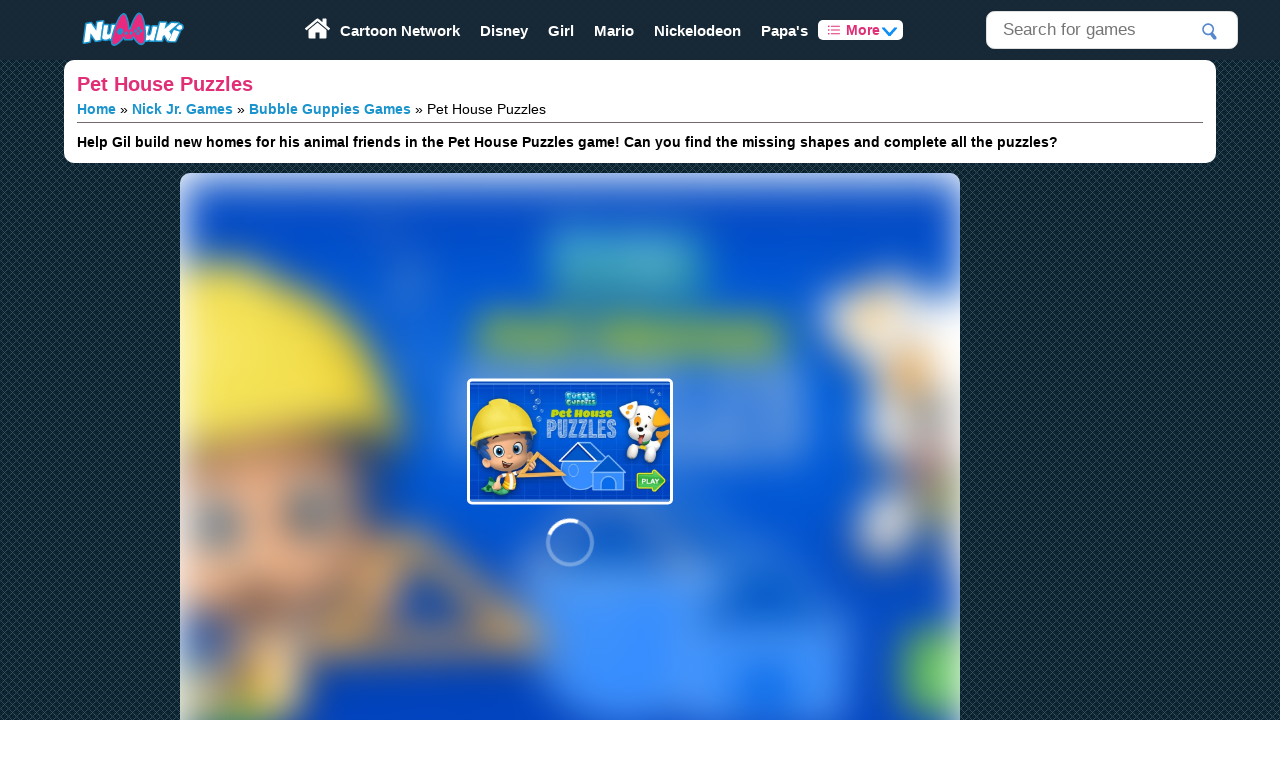

--- FILE ---
content_type: text/html; charset=UTF-8
request_url: https://www.numuki.com/game/bg-pet-house-puzzles/
body_size: 18450
content:
<!DOCTYPE html>
<html lang="en">
<head>
    <meta charset="utf-8" />
    <meta name="viewport" content="width=device-width,minimum-scale=1.0">
            <link rel="preload" fetchpriority="high" as="image" href="https://www.numuki.com/game/card/bg-pet-house-puzzles-2771.webp" type="image/webp">
        <!-- Begin title -->
    <title>Bubble Guppies: Pet House Puzzles | NuMuKi</title>
    <!-- Meta Information -->
    <meta name="description" content="Help Gil build new homes for his animal friends in the Pet House Puzzles game! Can you find the missing shapes and complete all the puzzles?" />
            <meta name="robots" content="index, follow, noodp" />
    
    <link rel="preconnect" href="https://pubads.g.doubleclick.net" crossorigin>
    <link rel="preconnect" href="https://imasdk.googleapis.com" crossorigin>
    <link rel="preconnect" href="https://googleads.g.doubleclick.net" crossorigin>

    <!-- Global site tag (gtag.js) - Google Analytics -->
    <script async src="https://www.googletagmanager.com/gtag/js?id=G-2QQBET3NT2"></script>
    <script>
        window.dataLayer = window.dataLayer || [];
        function gtag(){dataLayer.push(arguments);}
        gtag('js', new Date());

        gtag('config', 'G-2QQBET3NT2', {
            'send_page_view': true
        });
    </script>

            <script defer src="/include/js/app-game.min.js"></script>
    
            <meta property="og:title" content="Bubble Guppies: Pet House Puzzles | NuMuKi" />
                <meta property="og:type" content="game" />
                <meta property="og:description" content="Help Gil build new homes for his animal friends in the Pet House Puzzles game! Can you find the missing shapes and complete all the puzzles?" />
                <meta property="og:image" content="https://www.numuki.com/game/card/bg-pet-house-puzzles-2771.webp" />
                <meta property="og:image:width" content="600" />
                <meta property="og:image:height" content="360" />
                <meta property="og:url" content="https://www.numuki.com/game/bg-pet-house-puzzles/" />
                <meta name="twitter:card" content="summary_large_image" />
        <meta name="twitter:site" content="@numuki" />
        <meta name="twitter:title" content="Bubble Guppies: Pet House Puzzles | NuMuKi" />
                <meta name="twitter:description" content="Help Gil build new homes for his animal friends in the Pet House Puzzles game! Can you find the missing shapes and complete all the puzzles?" />
                <meta name="twitter:image" content="https://www.numuki.com/game/card/bg-pet-house-puzzles-2771.webp" />
                <link rel="canonical" href="https://www.numuki.com/game/bg-pet-house-puzzles/" />
                <!-- Style / favicon -->
    <link rel="icon" type="image/png" href="/icons/favicon-96x96.png" sizes="96x96" />
    <link rel="icon" type="image/svg+xml" href="/icons/favicon.svg" />
    <link rel="icon" href="/icons/favicon.ico" sizes="any">
    <link rel="apple-touch-icon" sizes="180x180" href="/icons/apple-touch-icon.png" />
    <link rel="manifest" href="/manifest.webmanifest" />

    <style>                                                        html{background:url([data-uri]);-webkit-text-size-adjust:100%;-moz-text-size-adjust:100%;-ms-text-size-adjust:100%}body,html{height:100%;padding:0;margin:0;font:normal 12px Arial,Helvetica,sans-serif}.rounded{border-radius:10px}.rounded-top{border-radius:10px 10px 0 0}.rounded-bottom{border-radius:0 0 10px 10px}.bg-white{background:#fff}.bg-dark{background:#000}.c-white{color:#fff}.c-default{color:#182936}.mb10{margin-bottom:10px}.mt10{margin-top:10px}.mb20{margin-bottom:20px}.btn-default{background:transparent;border:none;cursor:pointer}:root{--logo-height:60px}#content-wrapper{padding-top:var(--logo-height)}#inner-wrapper{overflow:hidden;order:2;width:100%}.flex-center{display:flex;justify-content:space-around}@media(min-width:1280px){.wlimit{max-width:90%}}@media(min-width:1600px){.wlimit{max-width:80%}}.siteHeader{display:flex;flex-direction:column}#top-header{width:100%;min-width:240px;display:flex;justify-content:space-around;flex-wrap:wrap;position:fixed;top:0;background:rgba(24,41,54,0.95);z-index:9}.exit-btn{content:url("data:image/svg+xml;charset=utf-8,%3Csvg%20xmlns%3D%22http%3A%2F%2Fwww.w3.org%2F2000%2Fsvg%22%20xmlns%3Axlink%3D%22http%3A%2F%2Fwww.w3.org%2F1999%2Fxlink%22%20aria-hidden%3D%22true%22%20focusable%3D%22false%22%20width%3D%222em%22%20height%3D%222em%22%20style%3D%22-ms-transform%3A%20rotate%28360deg%29%3B%20-webkit-transform%3A%20rotate%28360deg%29%3B%20transform%3A%20rotate%28360deg%29%3B%22%20preserveAspectRatio%3D%22xMidYMid%20meet%22%20viewBox%3D%220%200%20512%20512%22%3E%3Cpath%20d%3D%22M256%208C119%208%208%20119%208%20256s111%20248%20248%20248%20248-111%20248-248S393%208%20256%208zm121.6%20313.1c4.7%204.7%204.7%2012.3%200%2017L338%20377.6c-4.7%204.7-12.3%204.7-17%200L256%20312l-65.1%2065.6c-4.7%204.7-12.3%204.7-17%200L134.4%20338c-4.7-4.7-4.7-12.3%200-17l65.6-65-65.6-65.1c-4.7-4.7-4.7-12.3%200-17l39.6-39.6c4.7-4.7%2012.3-4.7%2017%200l65%2065.7%2065.1-65.6c4.7-4.7%2012.3-4.7%2017%200l39.6%2039.6c4.7%204.7%204.7%2012.3%200%2017L312%20256l65.6%2065.1z%22%20fill%3D%22red%22%2F%3E%3C%2Fsvg%3E")}#top-menu-toggle{display:inline-block;cursor:pointer;align-self:center;order:1}#toggle-more{display:none}.dropbtn,.all-cat-btn{border:0;border-radius:5px;background:#fff;color:#E02F76;font-size:14px;font-weight:700;cursor:pointer}.all-cat-btn{padding:10px 10px}.dropbtn{width:85px;display:flex;align-items:center;justify-content:space-around}.all-cat-title{font-size:1.1em;align-self:center;}@media(min-width:1100px){#toggle-more{display:block}#top-menu-toggle{display:none}.bar1,.bar2,.bar3{display:none}}.bar1,.bar2,.bar3{width:35px;height:5px;background-color:#fff;margin:6px 0;transition:0.4s}.change .bar1{-webkit-transform:rotate(-45deg)translate(-9px,6px);transform:rotate(-45deg)translate(-9px,6px)}.change .bar2{opacity:0}.change .bar3{-webkit-transform:rotate(45deg)translate(-8px,-8px);transform:rotate(45deg)translate(-8px,-8px)}#container-logo{order:2;align-self:center;max-width:75%}@media(min-width:401px){#container-logo{max-width:100%}}#logo{background:url(/images/logo-numuki.svg)no-repeat;width:180px;height:var(--logo-height);max-width:100%;color:transparent;display:inline-block}#search{display:none;order:4;width:100%}.search-icon{content:url("data:image/svg+xml;charset=utf-8,%3Csvg%20xmlns%3D%22http%3A%2F%2Fwww.w3.org%2F2000%2Fsvg%22%20xmlns%3Axlink%3D%22http%3A%2F%2Fwww.w3.org%2F1999%2Fxlink%22%20aria-hidden%3D%22true%22%20focusable%3D%22false%22%20width%3D%221em%22%20height%3D%221em%22%20style%3D%22-ms-transform%3A%20rotate%28360deg%29%3B%20-webkit-transform%3A%20rotate%28360deg%29%3B%20transform%3A%20rotate%28360deg%29%3B%22%20preserveAspectRatio%3D%22xMidYMid%20meet%22%20viewBox%3D%220%200%201024%201024%22%3E%3Cpath%20d%3D%22M909.6%20854.5L649.9%20594.8C690.2%20542.7%20712%20479%20712%20412c0-80.2-31.3-155.4-87.9-212.1c-56.6-56.7-132-87.9-212.1-87.9s-155.5%2031.3-212.1%2087.9C143.2%20256.5%20112%20331.8%20112%20412c0%2080.1%2031.3%20155.5%2087.9%20212.1C256.5%20680.8%20331.8%20712%20412%20712c67%200%20130.6-21.8%20182.7-62l259.7%20259.6a8.2%208.2%200%200%200%2011.6%200l43.6-43.5a8.2%208.2%200%200%200%200-11.6zM570.4%20570.4C528%20612.7%20471.8%20636%20412%20636s-116-23.3-158.4-65.6C211.3%20528%20188%20471.8%20188%20412s23.3-116.1%2065.6-158.4C296%20211.3%20352.2%20188%20412%20188s116.1%2023.2%20158.4%2065.6S636%20352.2%20636%20412s-23.3%20116.1-65.6%20158.4z%22%20fill%3D%22%23fff%22%2F%3E%3C%2Fsvg%3E");width:40px;cursor:pointer;float:right;margin-top:5px}#search-trigger{display:inline-block;align-self:center;order:3}#search-box{height:3em;background:white;border:1px solid #DFDFDF;border-radius:.7em;display:flex;margin-bottom:5px}#search-text{width:90%;background:transparent;border:0;outline:none;font-size:17px;line-height:18px;margin-left:0.5em;padding:.4em}#search-suggestions{width:100%;overflow:auto;position:absolute;z-index:999;border-radius:5px;;font-size:14px}@media(min-width:600px){}@media(min-width:1100px){#search{width:252px;height:38px;order:3;padding:10px 0;display:inline-block;align-self:center;position:relative}#search-trigger{display:none}#search-box{width:250px;float:right}#search-text{width:80%}#search-suggestions{max-width:250px;right:0;top:50px}}.search-div{background:#fff;padding:5px}.ls-tile{display:flex}.ls-tile:hover{color:#1B94CE;text-decoration:none}.ls-item{background:#FFF;border-radius:5px;box-sizing:border-box;margin:5px 0;box-shadow:0 0 5px 1px #CCC7C7}.ls-more{padding:10px;display:flex;justify-content:center}.search-btn{background:url(data:image/png,%89PNG%0D%0A%1A%0A%00%00%00%0DIHDR%00%00%00%0F%00%00%00%11%08%03%00%00%005%D4%06%93%00%00%00%3CPLTE%FD%FD%FD%E8%EE%F7%B4%C9%E8%8B%AC%DC%81%A5%D9%AA%C2%E5%DE%E7%F4%BF%D1%EBa%8E%D0W%87%CD%F3%F6%FAv%9D%D6%C9%D8%EE%95%B3%DF%D3%DF%F1l%96%D3%FC%FC%FC%DD%E6%F3%A9%C1%E4%B4%C9%E7%A9%1D%A60%00%00%00yIDAT%18%D3MOQ%16%C3%20%08C%85jd%BAn%BB%FF%5D%07E_%9B%1FH%CC%0B%91%88%28%E5%C2r%D0Fmp%94%BE%28%F4e%9E%02%BEh%82%C6%C3%40%F5%911%C3%D7%9B%FA%E0%B6s%06.%CE%9B%0BB%5D%B9%A4%EF%88%97%A0%13%23%E4%C8%3D%1A%A2%92-%2Cyx%A3u%C8wx%C9%BC%A3%E7%EC%D5%C5%FB%13~%C8L%FD%21%A8%09%F2%E0%C9%22%2A%9D7%3E%DF%DF%F9%07%E5m%04m%F6%3A%7D%25%00%00%00%00IEND%AEB%60%82)0 0 no-repeat;color:transparent;padding:0;border:0;width:15px;height:18px;outline:none;top:0.8em;position:relative;right:7px;cursor:pointer}.search-title{text-align:center;font-size:18px}.center{margin-left:auto;margin-right:auto;box-sizing:border-box}.mainNav{display:none}@media(min-width:1100px){.mainNav{display:flex;order:2}}.main-menu{display:none}.main-menu > li{align-self:center}.main-menu a{color:#fff}@media(min-width:1100px){.menu-wrapper{display:flex}.main-menu{display:flex;font-size:15px}}.category-item{-webkit-box-flex:1;-ms-flex-positive:1;flex-grow:1;position:relative}.category-item a{color:#fff;display:block;padding:5px 10px;text-align:center;text-decoration:none}.home-btn{display:none}@media(min-width:801px){.home-btn{display:inline-block;content:url("data:image/svg+xml;charset=utf-8,%3Csvg xmlns='http://www.w3.org/2000/svg' viewBox='0 0 460.3 460.3' fill='%23fff'%3E%3Cpath d='M230 121L66 256.2v1c-.2.3-.2.6-.2.8v137c0 5 1.8 9.3 5.4 13 3.6 3.5 8 5.3 12.8 5.3h109.6V303.7h73v109.6h109.7c5 0 9.2-1.8 12.8-5.4 3.7-3.7 5.5-8 5.5-13V258c0-.8 0-1.3-.3-1.7L230.2 121zm227 104.4l-62.4-52V57c0-2.7-1-5-2.6-6.6-1.7-1.7-4-2.6-6.6-2.6h-54.8c-2.7 0-5 1-6.6 2.6-1.7 1.7-2.6 4-2.6 6.6v55.7l-69.7-58.2c-6-5-13.3-7.4-21.7-7.4-8.4 0-15.6 2.6-21.7 7.5l-205 171c-2 1.4-3 3.5-3.2 6 0 2.6.6 4.8 2 6.7l17.8 21c1.5 1.8 3.5 3 6 3.2 2.3.2 4.6-.5 7-2L230 95.8l197.7 164.7c1.5 1.3 3.5 2 6 2h1c2.4-.4 4.4-1.4 6-3l17.6-21.2c1.5-2 2.2-4 2-6.7-.2-2.6-1.3-4.6-3.2-6.2z'/%3E%3C/svg%3E");width:25px}}.list-icon{content:url("data:image/svg+xml,%3Csvg%20xmlns%3D%22http%3A%2F%2Fwww.w3.org%2F2000%2Fsvg%22%20viewBox%3D%220%200%2060.1%2060.1%22%20width%3D%22512%22%20height%3D%22512%22%3E%3Cstyle%3E.a%7Bfill%3A%23E02F76%3B%7D%3C%2Fstyle%3E%3Cpath%20d%3D%22M57.1%2051.9H16.9c-1.7%200-3-1.3-3-3s1.3-3%203-3h40.2c1.7%200%203%201.3%203%203S58.8%2051.9%2057.1%2051.9z%22%20class%3D%22a%22%2F%3E%3Cpath%20d%3D%22M57.1%2033.1H16.9c-1.7%200-3-1.3-3-3s1.3-3%203-3h40.2c1.7%200%203%201.3%203%203C60.1%2031.7%2058.8%2033.1%2057.1%2033.1z%22%20class%3D%22a%22%2F%3E%3Cpath%20d%3D%22M57.1%2014.2H16.9c-1.7%200-3-1.3-3-3s1.3-3%203-3h40.2c1.7%200%203%201.3%203%203S58.8%2014.2%2057.1%2014.2z%22%20class%3D%22a%22%2F%3E%3Ccircle%20cx%3D%224%22%20cy%3D%2211.5%22%20r%3D%224%22%20class%3D%22a%22%2F%3E%3Ccircle%20cx%3D%224%22%20cy%3D%2230.1%22%20r%3D%224%22%20class%3D%22a%22%2F%3E%3Ccircle%20cx%3D%224%22%20cy%3D%2248.7%22%20r%3D%224%22%20class%3D%22a%22%2F%3E%3C%2Fsvg%3E");width:12px;float:left;padding:3px}.eye-icon{content:url("[data-uri]");width:15px;float:left;padding:3px}.arrow{display:inline-block;align-self:baseline;width:7px;height:7px;border-right:3px solid #108FF7;border-bottom:3px solid #108FF7;border-top:3px solid transparent;border-left:3px solid transparent;border-radius:3px;-webkit-transform:rotate(45deg)skew(3deg,3deg);-moz-transform:rotate(45deg)skew(3deg,3deg);-ms-transform:rotate(45deg)skew(3deg,3deg);-o-transform:rotate(45deg)skew(3deg,3deg);transform:rotate(45deg)skew(3deg,3deg)}.menu-categories{left:50%;transform:translateX(-50%)}.menu-categories-mobile{left:0}.menu-categories,.menu-categories-mobile{display:none;width:100%;position:absolute;top:var(--logo-height)}.header-categories{background:#182936;border-bottom-left-radius:10px;border-bottom-right-radius:10px}.item-shadow{box-shadow:0 0 5px 1px #CCC7C7}.tag-holder{display:flex;flex-wrap:wrap}.justify-center{justify-content:center}.tag-list{flex:1 0 250px;background:#FFF;border-radius:5px;box-sizing:border-box;margin:0.3%}@media(min-width:410px){.tag-list{max-width:calc(50% - 10px)}}@media(min-width:620px){.tag-list{max-width:calc(33.33333% - 10px)}}@media(min-width:830px){.tag-list{max-width:calc(25% - 10px)}}.nav-header{margin-top:20px;color:#fff;background:#006A9D;padding:10px;font-size:16px;font-weight:bold;margin-bottom:5px;border-radius:5px;text-align:center}.nav-tile{font-size:14px;text-decoration:none;display:flex;padding-right:5px}.nav-tile-Title{align-self:center;margin-left:10px;text-align:left}.nav-tile:hover{text-decoration:none;color:#E02F76}.nav-tile-img{width:75px;height:45px;flex-shrink:0;margin:2px 0;border-radius:5px;overflow:hidden;display:block}.nav-tile-img img{width:100%;height:100%;object-fit:contain}.games-content{display:grid;grid-gap:10px;grid-template-columns:repeat(auto-fill,minmax(150px,1fr));padding:1%}@media(min-width:601px){.games-content{grid-gap:15px;grid-template-columns:repeat(auto-fill,minmax(185px,1fr))}}@media(min-width:801px){.games-content{grid-gap:20px;grid-template-columns:repeat(auto-fill,minmax(180px,1fr))}}@media(min-width:1100px){.games-content{grid-gap:10px;grid-template-columns:repeat(auto-fill,minmax(170px,1fr))}}@media(min-width:1400px){.games-content{grid-gap:20px;grid-template-columns:repeat(auto-fill,minmax(180px,1fr))}}@media(min-width:1550px){.games-content{grid-gap:25px;grid-template-columns:repeat(auto-fill,minmax(200px,1fr))}}@media(min-width:1921px){.games-content{grid-template-columns:repeat(auto-fill,minmax(220px,1fr))}}.tile,.tag-tile{overflow:hidden;position:relative;display:block;margin:0.25em 0;background:#fff;text-decoration:none;box-shadow:0 1px 6px 0px rgba(50,50,50,0.2)}.tile{border-radius:1em;border:1px solid #d5d5d5;transition:box-shadow 0.3s ease,transform 0.3s ease}.tile:hover{text-decoration:none}.tile-imgThumb,.tag-tile-imgThumb{position:relative;display:block;height:0}.tile-imgThumb{padding-bottom:60%}.tag-tile-imgThumb{padding-bottom:35%}.tile-imgThumb > img,.tag-tile-imgThumb > img{position:absolute;width:100%;height:100%;image-rendering:-webkit-optimize-contrast}.tile-imgThumb > img{border-radius:0.8em 0.8em 0 0}.tile-Title,.tag-tile-Title{overflow:hidden;margin:0.35714em;font-size:1.15em;text-overflow:ellipsis;white-space:nowrap;text-align:left;font-weight:bold}.tile-Title{transition:color 0.2s ease}.tile:hover .tile-Title{color:#E02F76}:root{--grid-gap:10px;--grid-columns-games-calc:calc((100% - 10px)/ 2);--grid-columns-tags-calc:calc((100% - 10px)/ 2)}.scroll-arrow{display:none}@media(min-width:480px){:root{--grid-columns-games-calc:calc((100% - 20px)/ 3)}}@media(min-width:800px){.tile:hover{box-shadow:0 2px 5px 0 rgba(0,0,0,.5);transform:translateY(-5px)}:root{--grid-columns-games-calc:calc((100% - 30px)/ 4);--grid-columns-tags-calc:calc((100% - 20px)/ 3)}.scroll-arrow{display:block;position:absolute;top:50%;transform:translateY(-50%);z-index:10;opacity:0;visibility:hidden;transition:opacity 0.3s ease,visibility 0.3s ease;background-color:rgba(255,255,255,0.8);border:1px solid #ddd;border-radius:50%;width:60px;height:60px;cursor:pointer;font-size:45px;color:#0086cb;text-decoration:none;box-shadow:0 2px 5px 0 rgba(0,0,0,.25)}.scroll-arrow span{position:relative;top:-4px}.scroll-arrow:hover{background-color:white;color:#E02F76;font-weight:600;box-shadow:0 2px 5px 0 rgba(0,0,0,.5)}.scroll-arrow.left{left:0}.scroll-arrow.right{right:0}.scroll-wrapper{position:relative}.scroll-wrapper:hover .scroll-arrow{opacity:1;visibility:visible}.arrow-hidden{opacity:0 !important;visibility:hidden !important}}@media(min-width:1024px){:root{--grid-columns-games-calc:calc((100% - 40px)/ 5);--grid-columns-tags-calc:calc((100% - 30px)/ 4)}}@media(min-width:1200px){:root{--grid-columns-games-calc:calc((100% - 50px)/ 6);--grid-columns-tags-calc:calc((100% - 40px)/ 5)}}.section-headers{padding:0 1.5%}.scroll-container{display:grid;grid-gap:var(--grid-gap);grid-auto-flow:column;overflow-x:auto;margin:0 5px;scrollbar-width:none;-ms-overflow-style:none;padding:5px 0}.scroll-container::-webkit-scrollbar{display:none}.grid-columns-games{grid-auto-columns:var(--grid-columns-games-calc)}.grid-columns-tags{grid-auto-columns:var(--grid-columns-tags-calc)}.gtr-2{grid-template-rows:repeat(2,1fr)}#content-layout{overflow:hidden}#game-header{font-size:14px;padding:1%;overflow:auto}.headline{margin:0;color:black;font-weight:bold;float:left;padding-top:1%}#game-header h1{display:inline;color:#E02F76}ul.breadcrumb{display:none}@media(min-width:801px){ul.breadcrumb{display:block;padding:5px 0;list-style:none}}ul.breadcrumb li{display:inline;font-size:14px}ul.breadcrumb li + li:before{color:black;content:"\00BB"}ul.breadcrumb li a{color:#1B94CE;text-decoration:none}ul.breadcrumb li a:hover{text-decoration:underline}:root{--flash-template:1fr}@media(min-width:1100px){:root{--flash-template:auto 300px}}@media(min-width:1280px){:root{--flash-template:160px auto 300px}}#game-wrapper{display:grid;grid-template-columns:var(--flash-template);grid-gap:20px}@media(min-width:1850px){#game-wrapper{max-width:80%}}.leftSide{display:none}.midSide{justify-content:center;display:flex;flex-direction:column}.rightSide{display:none}@media(min-width:1100px){.rightSide{display:flex}}@media(min-width:1280px){.leftSide{display:flex}}#preload{overflow:hidden;align-self:center;max-height:80vh;min-height:300px;flex-grow:1}.splash-svg-scaler{display:block;width:100%;height:auto;visibility:hidden}.splash-img{position:absolute;top:0;left:0;width:100%;height:100%;overflow:hidden;z-index:1}.glow{filter:blur(20px);width:100%;height:100%;object-fit:cover}@media(min-width:801px){.splash-img{border-radius:10px}}#pre-game{display:flex;flex-direction:column;align-items:center;border-radius:5px;z-index:2}.abs-center{position:absolute;top:50%;left:50%;transform:translate(-50%,-50%)}#pre-game p{padding:5px;background:#FFF8DC;border-radius:5px}#btnWrapper{display:contents}#play-game,#play-game-external{border-radius:5px;background:#E02F76;;color:#fff;font-size:1.4em;font-weight:700;text-transform:uppercase;cursor:pointer;white-space:nowrap;border:3px white solid;box-sizing:border-box;height:50px;display:flex;align-items:center;justify-content:center;padding:0 25px}#preload img{align-self:center;border-radius:5px;border:3px white solid}#preload a{margin:0 auto;text-decoration:none}#game-container{flex-grow:1}#game-stage{flex-grow:1}.flex-column-center{position:relative;display:flex;flex-direction:column;align-items:center;justify-content:center;width:100%}.msg-notice{font-size:14px;color:#1B94CE;font-weight:600;text-align:center;line-height:1.2}.msg-notice a{color:#E02F76}#load-game{display:flex;position:relative;width:100%}#gameFrame{position:absolute;top:0;left:0;width:100%;height:100%;border:0;background:#1a1a20}#FlashObject{margin:0 auto;display:block;width:100%;height:100%;position:absolute;top:0;left:0}#top-ad-wrapper{display:none}@media(min-width:800px){#top-ad-wrapper{display:grid;grid-gap:var(--grid-gap);grid-template-columns:auto auto;min-height:320px;align-items:center;justify-items:center;padding:0 10px}}.game-header-responsive,.game-header-responsive-wrapper{display:none}.small-banner-responsive-wrapper,.small-banner-responsive{display:block;width:320px;height:50px}.small-banner-responsive-wrapper{align-self:center;margin:30px 0}.large-skyscraper-responsive-wrapper,.large-skyscraper-responsive{display:none}.top-banner-responsive-wrapper,.top-banner-responsive{display:block;width:100%;height:90px;text-align:center}.top-banner-responsive-wrapper{text-align:center}.mid-section{padding-top:5px;display:flex;justify-content:center}.matched-content-wrapper,.matched-content{width:100%;height:800px}.matched-content-wrapper{display:flex;justify-content:center;overflow:hidden}.matched-content{display:block;max-width:1200px}@media(min-width:500px){.matched-content-wrapper,.matched-content{height:600px}.matched-content-wrapper{align-items:center}}.game-desc-responsive-wrapper,.game-desc-responsive{display:none}@media(min-width:800px){.game-header-responsive,.game-header-responsive-wrapper{display:inline-block;width:336px;height:280px}.small-banner-responsive-wrapper,.small-banner-responsive{display:block;width:728px;height:90px}.game-desc-responsive-wrapper,.game-desc-responsive{display:inline-block;width:300px;height:250px}.game-desc-responsive-wrapper{padding:3.5% 0 0 2%;float:right}#mobile-ad-wrapper{display:none}}#game-controls{display:none;order:1}.control-btn{position:relative;color:#fff;background-color:transparent;border:none;cursor:pointer;border-radius:5px;margin:5px}.control-btn:hover{background-color:#E02F76}.control-btn .tooltip{visibility:hidden;width:100px;font-size:14px;background-color:#555;color:#fff;text-align:center;border-radius:6px;padding:5px 0;position:absolute;z-index:1;bottom:120%;left:100%;margin-left:-55px;opacity:0;transition:opacity 0.3s}.control-btn:hover .tooltip{visibility:visible;opacity:1}.control-btn svg{width:20px;height:25px;fill:#fff;margin:auto}.load-in-nmk{order:2}.load-flash-icon{width:32px}#flash-alternative{position:relative}#flash-alternative .tooltip{position:absolute;bottom:110%;left:-350%;width:350px;z-index:1;padding:10px;background:#FFF8DC;line-height:1.4;visibility:hidden;opacity:0;transition:opacity 0.3s}#flash-alternative:hover .tooltip{visibility:visible;opacity:1}.section{overflow:auto;color:white;padding:0 0 0 5px;line-height:24px;font-size:16px;border-top-left-radius:10px;border-top-right-radius:10px;background-color:#a41069}.section h3{font-size:16px;margin:0.5%}.space{height:10px}#about-game{color:black;padding:1%;border-top-right-radius:10px;border-top-left-radius:10px}#about-game p,#preload-mobile p,.info{font-family:Georgia,serif;font-size:17px;line-height:1.6}.mtb10{margin:10px 0}#rating-wrapper{display:none;align-self:center;background:#091823;justify-content:space-between;align-items:center;width:100%;height:42px}@media(min-width:801px){}.thumbs-rating{display:flex;flex-flow:row nowrap;order:3}#rating{display:flex}#thumbUp,#thumbDown{display:flex;width:75px;margin:1%}#thumbUp:disabled,#thumbDown:disabled{cursor:default;pointer-events:none}#thumbUp:disabled svg,#thumbDown:disabled svg{fill:#69c1eb}.rate-icon,.rate-text{align-self:center;margin:auto}.rate-text{font-size:15px;letter-spacing:0.47px}#allow_flash_container{width:100%;height:100%;position:relative}.visible-block{display:block}.visible-flex{display:flex}.hidden{display:none !important}#no-flash-on-mobile{flex-direction:column}.nmk-btn-common{border:0;border-radius:5px;background:#E02F76;;color:#fff;font-weight:700;cursor:pointer;margin:0 auto}.nmk-btn-big{padding:10px 16px;font-size:1.4em}.nmk-btn-inline{padding:0 5px}.allow_flash_screen{margin:0 auto;display:flex;flex-direction:column}.allow_flash_screen img{margin:0 auto}#flash_activation_paragraph.visible{display:block}#flash_activation_paragraph.hidden{display:none}#allow_flash{padding:20px;background-color:#fff;position:absolute;left:40px;right:40px;border-radius:10px;box-shadow:0 0 5px 4px #CCC7C7}#allow_flash_title{height:60px;line-height:60px;color:#eeefef;text-transform:uppercase}#allow_flash_title strong{font-weight:700}#allow_flash_title #site_title{color:#fff;font-weight:700}#allow_flash_overlay{display:none;position:fixed;z-index:15;left:0;top:0;width:100%;height:100%;overflow:auto;background-color:#000;background-color:rgba(0,0,0,.6)}#allow-modal{background-color:#fefefe;padding:30px 20px 20px;border:solid #414446;border-width:1px 1px 0;width:500px;line-height:30px}#allow-modal strong{font-size:24px;font-weight:700}#allow-modal .small{font-size:12px;color:rgba(0,0,0,.5);line-height:14px}#allow-modal.chrome{margin-top:160px;margin-left:109px}#allow-modal.edge{margin-top:160px;margin-right:29px;float:right}#allow_flash_site_title_bottom{background:linear-gradient(to bottom,#0086cb 0%,#0282c5 100%);width:500px;line-height:30px;color:#fff;padding:10px 20px;text-align:right;font-weight:700;border:solid #414446;border-width:0 1px 1px;margin-left:-20px;margin-bottom:-20px}#chrome-flash-message{display:none}#edge-flash-message{display:none}#allow_flash_arrow.chrome{float:left;position:relative;top:119px;left:332px}#allow_flash_arrow.chrome.chrome58{float:left;position:relative;top:119px;left:280px}#allow_flash_arrow.edge{float:right;position:relative;top:129px;right:155px}.sidebar-responsive,.sidebar-responsive-wrapper{display:none}@media(min-width:1100px){#preload{max-height:600px}.top-banner-responsive-wrapper,.top-banner-responsive{display:none}.rightSide .sidebar-responsive-wrapper{display:flex;flex-direction:column}.rightSide .sidebar-responsive{display:block;width:160px;height:600px}.large-skyscraper-responsive-wrapper{display:flex;flex-direction:column}.large-skyscraper-responsive{display:block;width:300px;height:600px}}@media(min-width:1280px){.leftSide .sidebar-responsive-wrapper{display:flex;flex-direction:column}.leftSide .sidebar-responsive{display:block;width:160px;height:600px}}.advHeader{font-size:10px;letter-spacing:.01em;text-align:center;text-transform:uppercase;width:100%;display:none}iframe#mobile-embed-container.mobile-game.fullscreen{width:100%;height:100%;border-top-width:0;border-right-width:0;border-bottom-width:0;border-left-width:0}.mobile-game{display:none}#adContainer,#adContainerMobile{position:absolute;text-align:left;width:100%;height:100%}#adContainer{display:flex;align-items:center}#adContainerMobile{left:0;top:0}#mobile-container{display:none;background:#000}#related-games{display:none}@media(min-width:800px){#related-games{display:block;margin:0 auto;width:100%}#mobile-related-games{display:none}}.game-series{display:grid;grid-template-columns:repeat(auto-fit,180px)}.game-meta{display:table;flex-grow:1;line-height:2}.meta-row{display:table-row;width:100%}.meta-row:nth-child(odd){background:#fff}.meta-row:nth-child(even){background:#fafafa}.meta-label{font-weight:700;border-top:#ddd solid 1px}.meta-value{display:table-cell;border-top:#ddd solid 1px;padding:0 10px;text-align:left;width:50%}.subtle{color:#454545}.stats-wrapper{display:flex;flex-wrap:wrap;margin:0 10px}*[data-visible="false"]{display:none !important}.advertisement-box{height:1px;width:1px;position:absolute;top:0;left:0}#gameLoadingSpinner{position:static;transform:none;height:50px;display:flex;align-items:center;justify-content:center}.spinner-circle{border:4px solid rgba(255,255,255,0.3);border-radius:50%;border-top:4px solid #ffffff;width:40px;height:40px;animation:spin 1s linear infinite}@keyframes spin{0%{transform:rotate(0deg)}100%{transform:rotate(360deg)}}.footertags,.footer-articles{display:block}.footer-articles{margin-bottom:10px}.footer-articles h2{margin-left:1.5%}@media(min-width:1000px){.footertags,.footer-articles{padding:0.5% 0 2% 0;display:block}}.footer-main{display:flex;flex-wrap:wrap}ul{list-style:none;margin:0;padding:0;vertical-align:baseline}ol{font:16px/25px Georgia,serif}a{text-decoration:none;font-weight:bold;color:#0086cb}a:hover{text-decoration:underline}.spacer-solid{border-top:1px solid#746969}.inline{display:inline-block}.clear{clear:both}img{border:0}h1{color:#E02F76;margin:0;padding:0;font-size:20px;font-weight:bold}h2,h2 a{font-size:18px;font-weight:bold;color:#E02F76}h3{font-size:16px}#seocontentbox{color:black;padding:10px 20px 6px;box-sizing:border-box;border-top-left-radius:10px;border-top-right-radius:10px}#seocontentbox a{color:#1B94CE}#seocontentbox p{text-align:justify;font-family:Georgia,serif;font-size:17px;line-height:1.6}.bottom_ad{max-width:1200px;max-height:115px;margin:0 auto;padding:1% 0% 1%}#footer{background-color:rgba(24,41,54,0.95);color:#fff}#footer a{font-size:14px;color:#fff}.footer-wrapper{display:flex;justify-content:space-between;align-items:center;min-height:65px;border-bottom-right-radius:10px;border-bottom-left-radius:10px;padding:0 10px;box-sizing:border-box}.social-icons{display:flex}.social-icons li{margin-right:10px;width:40px}.fb-icon{content:url("data:image/svg+xml,%3Csvg%20xmlns%3D%22http%3A%2F%2Fwww.w3.org%2F2000%2Fsvg%22%20viewBox%3D%220%200%20112.2%20112.2%22%3E%3Ccircle%20cx%3D%2256.1%22%20cy%3D%2256.1%22%20r%3D%2256.1%22%20fill%3D%22%23FFF%22%2F%3E%3Cpath%20d%3D%22M70.2%2058.3h-10v36.7H45V58.3h-7.2V45.4h7.2v-8.3c0-6%202.8-15.3%2015.3-15.3L71.6%2021.8v12.5h-8.2c-1.3%200-3.2%200.7-3.2%203.5v7.6h11.3L70.2%2058.3z%22%20fill%3D%22%23E02F76%22%2F%3E%3C%2Fsvg%3E")}.twitter-icon{content:url("data:image/svg+xml,%3Csvg%20xmlns%3D%22http%3A%2F%2Fwww.w3.org%2F2000%2Fsvg%22%20viewBox%3D%220%200%20112.2%20112.2%22%3E%3Ccircle%20cx%3D%2256.1%22%20cy%3D%2256.1%22%20r%3D%2256.1%22%20fill%3D%22%23fff%22%2F%3E%3Cpath%20d%3D%22M90.5%2040.3c-2.4%201.1-5%201.8-7.7%202.1%202.8-1.7%204.9-4.3%205.9-7.4%20-2.6%201.5-5.5%202.7-8.5%203.3%20-2.4-2.6-5.9-4.2-9.8-4.2%20-7.4%200-13.4%206-13.4%2013.4%200%201.1%200.1%202.1%200.3%203.1%20-11.1-0.6-21-5.9-27.6-14%20-1.2%202-1.8%204.3-1.8%206.7%200%204.7%202.4%208.8%206%2011.2%20-2.2-0.1-4.3-0.7-6.1-1.7%200%200.1%200%200.1%200%200.2%200%206.5%204.6%2011.9%2010.8%2013.1%20-1.1%200.3-2.3%200.5-3.5%200.5%20-0.9%200-1.7-0.1-2.5-0.2%201.7%205.3%206.7%209.2%2012.5%209.3%20-4.6%203.6-10.4%205.7-16.7%205.7%20-1.1%200-2.1-0.1-3.2-0.2%205.9%203.8%2013%206%2020.6%206%2024.7%200%2038.2-20.4%2038.2-38.2%200-0.6%200-1.2%200-1.7C86.4%2045.4%2088.7%2043%2090.5%2040.3L90.5%2040.3z%22%20fill%3D%22%23E02F76%22%2F%3E%3C%2Fsvg%3E")}                                                                </style>

                                <script type="application/ld+json">
            {
              "@context": "https://schema.org",
              "@type": ["VideoGame", "WebApplication"],
              "name": "Pet House Puzzles",
              "description": "Help Gil build new homes for his animal friends in the Pet House Puzzles game! Can you find the missing shapes and complete all the puzzles?",
              "image": "https://www.numuki.com/game/card/bg-pet-house-puzzles-2771.webp",
              "url": "https://www.numuki.com/game/bg-pet-house-puzzles/",
              "publisher": {
                "@type": "Organization",
                "name": "NuMuKi",
                "url": "https://www.numuki.com/"
              },
              "applicationCategory": "GameApplication",
              "operatingSystem": "Windows, macOS, Linux, ChromeOS, Android, iOS, iPadOS",
              "datePublished": "2022-02-03",
              "dateModified": "2025-07-13",
              "aggregateRating": {
                "@type": "AggregateRating",
                "ratingValue": "78",
                "bestRating": "100",
                "worstRating": "0",
                "ratingCount": "1155"
              }
            }
        </script>
                <script type="application/ld+json">
{
  "@context": "https://schema.org",
  "@type": "BreadcrumbList",
  "itemListElement": [{
    "@type": "ListItem",
    "position": 1,
    "item": {
	  "@id": "https://www.numuki.com/",
      "name": "Home"
    }
  },{
    "@type": "ListItem",
    "position": 2,
    "item": {
      "@id": "https://www.numuki.com/games/nick-jr/",
      "name": "Nick Jr. Games"
    }
  },{
    "@type": "ListItem",
    "position": 3,
    "item": {
      "@id": "https://www.numuki.com/games/bubble-guppies/",
      "name": "Bubble Guppies Games"
    }
  },{
    "@type": "ListItem",
    "position": 4,
    "item": {
      "@id": "https://www.numuki.com/game/bg-pet-house-puzzles/",
      "name": "Pet House Puzzles"
    }
  }]
}
</script>
    
    

    </head>
<body>
<header class="siteHeader">
    <div id="top-header">
                    <div id="top-menu-toggle" class="hamburger">
                <div class="bar1"></div>
                <div class="bar2"></div>
                <div class="bar3"></div>
                            </div>
        
        <div id="container-logo">
            <a id="logo" href="https://www.numuki.com/">Play Fun Browser Games</a>
        </div>

        <nav class="mainNav">
            <ul class="main-menu">
                <li>
                    <a class="home" href="/">
                        <div class="home-btn"></div>
                    </a>
                </li>

                                    <li class="category-item">
                        <a title="Cartoon Network Games" href="https://www.numuki.com/games/cartoon/">Cartoon Network</a>
                    </li>
                                    <li class="category-item">
                        <a title="Disney Games" href="https://www.numuki.com/games/disney/">Disney</a>
                    </li>
                                    <li class="category-item">
                        <a title="Girl Games" href="https://www.numuki.com/games/girls/">Girl</a>
                    </li>
                                    <li class="category-item">
                        <a title="Mario Games" href="https://www.numuki.com/games/mario/">Mario</a>
                    </li>
                                    <li class="category-item">
                        <a title="Nickelodeon Games" href="https://www.numuki.com/games/nickelodeon/">Nickelodeon</a>
                    </li>
                                    <li class="category-item">
                        <a title="Papa&#039;s Games" href="https://www.numuki.com/games/papa-louie/">Papa&#039;s</a>
                    </li>
                                                    <li id="toggle-more" class="menu-toggle">
                        <button class="dropbtn">
                            <span class="list-icon"></span>
                            <span class="toggle-btn-title">More</span>
                            <span class="arrow"></span>
                        </button>
                    </li>
                            </ul>
        </nav>

        <nav class="menu-categories-mobile">
            <ul class="header-categories tag-holder justify-center">
                                    <li class="tag-list">
                        <a class="nav-tile" href="https://www.numuki.com/games/cartoon/" title="Cartoon Network Games">
                            <div class="nav-tile-img">
                                <img title="Cartoon Network Games"
                                     src="https://www.numuki.com/category/icon/cartoon.webp"
                                     width="75" height="45"
                                     alt="Play Cartoon Network Games"
                                     loading="lazy"
                                     decoding="async">
                            </div>
                            <div class="nav-tile-Title">Cartoon Network</div>
                        </a>
                    </li>
                                    <li class="tag-list">
                        <a class="nav-tile" href="https://www.numuki.com/games/disney/" title="Disney Games">
                            <div class="nav-tile-img">
                                <img title="Disney Games"
                                     src="https://www.numuki.com/category/icon/disney.webp"
                                     width="75" height="45"
                                     alt="Play Disney Games"
                                     loading="lazy"
                                     decoding="async">
                            </div>
                            <div class="nav-tile-Title">Disney</div>
                        </a>
                    </li>
                                    <li class="tag-list">
                        <a class="nav-tile" href="https://www.numuki.com/games/girls/" title="Girl Games">
                            <div class="nav-tile-img">
                                <img title="Girl Games"
                                     src="https://www.numuki.com/category/icon/girls.webp"
                                     width="75" height="45"
                                     alt="Play Girl Games"
                                     loading="lazy"
                                     decoding="async">
                            </div>
                            <div class="nav-tile-Title">Girl</div>
                        </a>
                    </li>
                                    <li class="tag-list">
                        <a class="nav-tile" href="https://www.numuki.com/games/mario/" title="Mario Games">
                            <div class="nav-tile-img">
                                <img title="Mario Games"
                                     src="https://www.numuki.com/category/icon/mario.webp"
                                     width="75" height="45"
                                     alt="Play Mario Games"
                                     loading="lazy"
                                     decoding="async">
                            </div>
                            <div class="nav-tile-Title">Mario</div>
                        </a>
                    </li>
                                    <li class="tag-list">
                        <a class="nav-tile" href="https://www.numuki.com/games/nickelodeon/" title="Nickelodeon Games">
                            <div class="nav-tile-img">
                                <img title="Nickelodeon Games"
                                     src="https://www.numuki.com/category/icon/nickelodeon.webp"
                                     width="75" height="45"
                                     alt="Play Nickelodeon Games"
                                     loading="lazy"
                                     decoding="async">
                            </div>
                            <div class="nav-tile-Title">Nickelodeon</div>
                        </a>
                    </li>
                                    <li class="tag-list">
                        <a class="nav-tile" href="https://www.numuki.com/games/papa-louie/" title="Papa&#039;s Games">
                            <div class="nav-tile-img">
                                <img title="Papa&#039;s Games"
                                     src="https://www.numuki.com/category/icon/papa-louie.webp"
                                     width="75" height="45"
                                     alt="Play Papa&#039;s Games"
                                     loading="lazy"
                                     decoding="async">
                            </div>
                            <div class="nav-tile-Title">Papa&#039;s</div>
                        </a>
                    </li>
                
                <li class="tag-list">
                    <a class="all-cat-btn" href="/categories/">
                        <span class="eye-icon"></span>
                        <div class="all-cat-title">View All Categories</div>
                    </a>
                </li>

            </ul>
        </nav>

        <nav class="menu-categories wlimit">
            <ul class="header-categories tag-holder justify-center">
                                    <li class="tag-list">
                        <a class="nav-tile" href="https://www.numuki.com/games/2-player/" title="2 Player Games">
                            <div class="nav-tile-img">
                                <img title="2 Player Games"
                                     src="https://www.numuki.com/category/icon/2-player.webp"
                                     width="75" height="45"
                                     alt="Play 2 Player Games"
                                     loading="lazy"
                                     decoding="async">
                            </div>
                            <div class="nav-tile-Title">2 Player</div>
                        </a>
                    </li>
                                    <li class="tag-list">
                        <a class="nav-tile" href="https://www.numuki.com/games/barbie/" title="Barbie Games">
                            <div class="nav-tile-img">
                                <img title="Barbie Games"
                                     src="https://www.numuki.com/category/icon/barbie.webp"
                                     width="75" height="45"
                                     alt="Play Barbie Games"
                                     loading="lazy"
                                     decoding="async">
                            </div>
                            <div class="nav-tile-Title">Barbie</div>
                        </a>
                    </li>
                                    <li class="tag-list">
                        <a class="nav-tile" href="https://www.numuki.com/games/car/" title="Car Games">
                            <div class="nav-tile-img">
                                <img title="Car Games"
                                     src="https://www.numuki.com/category/icon/car.webp"
                                     width="75" height="45"
                                     alt="Play Car Games"
                                     loading="lazy"
                                     decoding="async">
                            </div>
                            <div class="nav-tile-Title">Car</div>
                        </a>
                    </li>
                                    <li class="tag-list">
                        <a class="nav-tile" href="https://www.numuki.com/games/classic/" title="Classic Games">
                            <div class="nav-tile-img">
                                <img title="Classic Games"
                                     src="https://www.numuki.com/category/icon/classic.webp"
                                     width="75" height="45"
                                     alt="Play Classic Games"
                                     loading="lazy"
                                     decoding="async">
                            </div>
                            <div class="nav-tile-Title">Classic</div>
                        </a>
                    </li>
                                    <li class="tag-list">
                        <a class="nav-tile" href="https://www.numuki.com/games/cooking/" title="Cooking Games">
                            <div class="nav-tile-img">
                                <img title="Cooking Games"
                                     src="https://www.numuki.com/category/icon/cooking.webp"
                                     width="75" height="45"
                                     alt="Play Cooking Games"
                                     loading="lazy"
                                     decoding="async">
                            </div>
                            <div class="nav-tile-Title">Cooking</div>
                        </a>
                    </li>
                                    <li class="tag-list">
                        <a class="nav-tile" href="https://www.numuki.com/games/dress-up/" title="Dress Up Games">
                            <div class="nav-tile-img">
                                <img title="Dress Up Games"
                                     src="https://www.numuki.com/category/icon/dress-up.webp"
                                     width="75" height="45"
                                     alt="Play Dress Up Games"
                                     loading="lazy"
                                     decoding="async">
                            </div>
                            <div class="nav-tile-Title">Dress Up</div>
                        </a>
                    </li>
                                    <li class="tag-list">
                        <a class="nav-tile" href="https://www.numuki.com/games/flash/" title="Flash Games">
                            <div class="nav-tile-img">
                                <img title="Flash Games"
                                     src="https://www.numuki.com/category/icon/flash.webp"
                                     width="75" height="45"
                                     alt="Play Flash Games"
                                     loading="lazy"
                                     decoding="async">
                            </div>
                            <div class="nav-tile-Title">Flash</div>
                        </a>
                    </li>
                                    <li class="tag-list">
                        <a class="nav-tile" href="https://www.numuki.com/games/miniclip/" title="Miniclip Games">
                            <div class="nav-tile-img">
                                <img title="Miniclip Games"
                                     src="https://www.numuki.com/category/icon/miniclip.webp"
                                     width="75" height="45"
                                     alt="Play Miniclip Games"
                                     loading="lazy"
                                     decoding="async">
                            </div>
                            <div class="nav-tile-Title">Miniclip</div>
                        </a>
                    </li>
                                    <li class="tag-list">
                        <a class="nav-tile" href="https://www.numuki.com/games/platform/" title="Platform Games">
                            <div class="nav-tile-img">
                                <img title="Platform Games"
                                     src="https://www.numuki.com/category/icon/platform.webp"
                                     width="75" height="45"
                                     alt="Play Platform Games"
                                     loading="lazy"
                                     decoding="async">
                            </div>
                            <div class="nav-tile-Title">Platform</div>
                        </a>
                    </li>
                                    <li class="tag-list">
                        <a class="nav-tile" href="https://www.numuki.com/games/stickman/" title="Stickman Games">
                            <div class="nav-tile-img">
                                <img title="Stickman Games"
                                     src="https://www.numuki.com/category/icon/stickman.webp"
                                     width="75" height="45"
                                     alt="Play Stickman Games"
                                     loading="lazy"
                                     decoding="async">
                            </div>
                            <div class="nav-tile-Title">Stickman</div>
                        </a>
                    </li>
                                    <li class="tag-list">
                        <a class="nav-tile" href="https://www.numuki.com/games/superhero/" title="Superhero Games">
                            <div class="nav-tile-img">
                                <img title="Superhero Games"
                                     src="https://www.numuki.com/category/icon/superhero.webp"
                                     width="75" height="45"
                                     alt="Play Superhero Games"
                                     loading="lazy"
                                     decoding="async">
                            </div>
                            <div class="nav-tile-Title">Superhero</div>
                        </a>
                    </li>
                
                <li class="tag-list">
                    <a class="all-cat-btn nav-tile" href="/categories/">
                        <span class="eye-icon"></span>
                        <div class="all-cat-title">View All Categories</div>
                    </a>
                </li>

            </ul>
        </nav>

        <div id="search">
            <form id="search-box" name="searchForm" action="/search.php" method="get">
                <input data-complete="input" type="text" name="keywords" id="search-text" placeholder="Search for games" size="30" autocomplete="off"/>
                <input type="submit" value="Search" class="search-btn" title="Search for Games" />
            </form>
            <div id="search-suggestions" data-complete="results"></div>
        </div>

        <div id="search-trigger" class="search-bar-toggle">
            <span class="search-icon"></span>
        </div>
    </div>

</header>




<!-- Menu -->


<div id="content-wrapper" class="flex-center">
    <div id="inner-wrapper">
        <div id="content-layout">
            <div id="game-header" class="rounded bg-white mb10 wlimit center">
                <h1>Pet House Puzzles</h1>
                <ul class="breadcrumb">
                    <li>
                        <a href="https://www.numuki.com/">Home</a>
                    </li>
                                            <li>
                            <a href="https://www.numuki.com/games/nick-jr/">Nick Jr. Games</a>
                        </li>
                                                                <li>
                            <a href="https://www.numuki.com/games/bubble-guppies/">Bubble Guppies Games</a>
                        </li>
                                        <li>
                        Pet House Puzzles                    </li>
                </ul>

                                    <div class="spacer-solid"></div>
                    <p class="headline">Help Gil build new homes for his animal friends in the Pet House Puzzles game! Can you find the missing shapes and complete all the puzzles?</p>
                            </div>
            <!-- Begin Game Contents -->

            
                            <div class="top-banner-responsive-wrapper center wlimit mb10">
                    <!-- mobile-responsive-numuki -->
		<ins class="adsbygoogle top-banner-responsive"
			 data-ad-client="ca-pub-4891443129903308"
			 data-ad-slot="2374385818"></ins>
		<script>
			 (adsbygoogle = window.adsbygoogle || []).push({});
		</script>                </div>
            
            <div id="game-wrapper" class="mb10 center">

                
                                    <div class="leftSide">
                        <div class="sidebar-responsive-wrapper">
                            <div class="advHeader">
                                <span>Advertisement</span>
                            </div>
                            <!-- sidebar-responsive-1-numuki -->
		<ins class="adsbygoogle sidebar-responsive"
			 data-ad-client="ca-pub-4891443129903308"
			 data-ad-slot="5742268268"></ins>
		<script>
			 (adsbygoogle = window.adsbygoogle || []).push({});
		</script>                        </div>
                    </div>
                                <div class="midSide rounded bg-dark">

                    <div id="game-container" class="flex-column-center">

                        <div id="adContainer"></div>

                        <div id="preload" class="flex-column-center">
                            <div class="splash-img bg-white" data-dynamic-size>
                                <img fetchpriority="high"
                                     loading="eager"
                                     src="https://www.numuki.com/game/card/bg-pet-house-puzzles-2771.webp"
                                     class="glow"
                                     alt="Pet House Puzzles">
                            </div>

                            <svg class="splash-svg-scaler"
                                 width="100%"
                                 viewBox="0 0 960 602">
                                <rect width="100%" height="100%"></rect>
                            </svg>

                            <div id="pre-game" class="abs-center">
                                <div id="btnWrapper">
                                    <div id="img-play">
                                        <img title="Pet House Puzzles"
                                             fetchpriority="high"
                                             src="https://www.numuki.com/game/card/bg-pet-house-puzzles-2771.webp"
                                             width="200"
                                             height="120"
                                             alt="Play Pet House Puzzles">
                                    </div>
                                    <div id="gameLoadingSpinner" class="flex-column-center mt10">
                                        <div class="spinner-circle"></div>
                                    </div>
                                    <div id="play-game" class="hidden mt10" data-play-switch>Play Now</div>
                                </div>
                            </div>
                        </div>
                        <!-- Begin Game Video -->

                        <div id="mobile-container">
                            <div id="adContainerMobile"></div>
                        </div>


                                                    <iframe allow="autoplay; fullscreen" id="mobile-embed-container"
                                    class="mobile-game fullscreen"
                                    title="fullscreen-embed" style="width:100%; height:100%; border: none;"
                                    data-ratio-tolerant="false"
                                    allowfullscreen data-supports-resizing=""></iframe>
                        
                        <div id="game-stage" class="flex-column-center" data-visible="false">
                            <div id="load-game" data-visible="false"
                                 style="max-width: 957px;">
                                <iframe id="gameFrame" data-game-element></iframe>
                                <svg width="100%"
                                     viewBox="0 0 960 560">
                                    <rect width="100%" height="100%"></rect>
                                </svg>

                            </div>
                        </div>

                        <div id="rating-wrapper" class="rounded-bottom">
                            <div id="game-controls">
                                                                    <button id="fsBtn" class="control-btn">
                                        <span class="tooltip">Full Screen</span>
                                        <span class="fs-icon">
							<svg aria-hidden="true" focusable="false"
                                 style="-ms-transform: rotate(360deg); -webkit-transform: rotate(360deg); transform: rotate(360deg);"
                                 preserveAspectRatio="xMidYMid meet" viewBox="0 0 304 384"><path
                                        d="M43 235v64h64v42H0V235h43zM0 149V43h107v42H43v64H0zm256 150v-64h43v106H192v-42h64zM192 43h107v106h-43V85h-64V43z"/></svg>
						</span>
                                    </button>
                                
                                <button id="replayBtn" class="control-btn">
                                    <span class="tooltip">Reload Game</span>
                                    <span class="replay-icon">
							<svg aria-hidden="true" focusable="false"
                                 style="-ms-transform: rotate(360deg); -webkit-transform: rotate(360deg); transform: rotate(360deg);"
                                 preserveAspectRatio="xMidYMid meet" viewBox="0 0 1200 1200"><path
                                        d="M600 0C308.74 0 66.009 207.555 11.499 482.812h166.553C229.37 297.756 398.603 161.719 600 161.719c121.069 0 230.474 49.195 309.668 128.613l-192.48 192.48H1200V0l-175.781 175.781C915.653 67.181 765.698 0 600 0zM0 717.188V1200l175.781-175.781C284.346 1132.819 434.302 1200 600 1200c291.26 0 533.991-207.555 588.501-482.812h-166.553C970.631 902.243 801.396 1038.281 600 1038.281c-121.069 0-230.474-49.195-309.668-128.613l192.48-192.48H0z"/></svg>
						</span>
                                </button>
                            </div>

                            <div class="thumbs-rating">
                                <div id="rating">
                                    <button type="submit" id="thumbUp" class="control-btn" name="thumbs"
                                            data-id="2771" data-value="up">
                                        <span class="tooltip">I Like It!</span>
                                        <span class="rate-icon">
								<svg focusable="false" viewBox="0 0 24 24" aria-hidden="true"><path fill="none"
                                                                                                    d="M0 0h24v24H0V0z"></path><path
                                            d="M1 21h4V9H1v12zm22-11c0-1.1-.9-2-2-2h-6.31l.95-4.57.03-.32c0-.41-.17-.79-.44-1.06L14.17 1 7.59 7.59C7.22 7.95 7 8.45 7 9v10c0 1.1.9 2 2 2h9c.83 0 1.54-.5 1.84-1.22l3.02-7.05c.09-.23.14-.47.14-.73v-2z"></path></svg>
							</span>
                                        <span class="rate-up rate-text">901</span>
                                    </button>
                                    <button type="submit" id="thumbDown" class="control-btn" name="thumbs"
                                            data-id="2771" data-value="down">
                                        <span class="tooltip">I Don't Like It!</span>
                                        <span class="rate-icon">
								<svg focusable="false" viewBox="0 0 24 24" aria-hidden="true"><path
                                            d="M15 3H6c-.83 0-1.54.5-1.84 1.22l-3.02 7.05c-.09.23-.14.47-.14.73v2c0 1.1.9 2 2 2h6.31l-.95 4.57-.03.32c0 .41.17.79.44 1.06L9.83 23l6.59-6.59c.36-.36.58-.86.58-1.41V5c0-1.1-.9-2-2-2zm4 0v12h4V3h-4z"></path></svg>
							</span>
                                        <span class="rate-down rate-text">254</span>
                                    </button>
                                </div>
                            </div>
                        </div>
                    </div>


                    <!-- End Game Video -->


                    
                    <!-- End Left Side -->
                </div>
                                    <div class="rightSide">
                        <div class="large-skyscraper-responsive-wrapper">
                            <div class="advHeader">
                                <span>Advertisement</span>
                            </div>
                            <!-- large-skyscraper-responsive-numuki -->
        <ins class="adsbygoogle large-skyscraper-responsive"
             data-ad-client="ca-pub-4891443129903308"
             data-ad-slot="7624660727"></ins>
        <script>
             (adsbygoogle = window.adsbygoogle || []).push({});
        </script>                        </div>
                    </div>
                            </div>

            <!-- Begin Related Games-->
            <div class="similar-games rounded bg-white mb10 wlimit center">
                <div id="related-games">
                    <div class="scroll-wrapper">
                        <button class="scroll-arrow left">
                            <span>‹</span>
                        </button>

                        <ul class="scroll-container grid-columns-games gtr-2">
                                                            <li class="tile-display">
                                    <a class="tile" href="https://www.numuki.com/game/nick-jr-festive-coloring/"
                                       title="Nick Jr.: Festive Coloring">
                                        <div class="tile-imgThumb">
                                            <img title="Nick Jr.: Festive Coloring"
                                                 src="https://www.numuki.com/game/thumb/nick-jr-festive-coloring-3181.webp"
                                                 width="200" height="120"
                                                 alt="Nick Jr.: Festive Coloring"
                                                 loading="lazy"
                                                 decoding="async">
                                        </div>
                                        <div class="tile-Title">Nick Jr.: Festive Coloring</div>
                                    </a>
                                </li>
                                                            <li class="tile-display">
                                    <a class="tile" href="https://www.numuki.com/game/bubble-puppy-s-bubble-pop/"
                                       title="Bubble Puppy&#039;s Bubble Pop">
                                        <div class="tile-imgThumb">
                                            <img title="Bubble Puppy&#039;s Bubble Pop"
                                                 src="https://www.numuki.com/game/thumb/bubble-puppy-s-bubble-pop-2768.webp"
                                                 width="200" height="120"
                                                 alt="Bubble Puppy&#039;s Bubble Pop"
                                                 loading="lazy"
                                                 decoding="async">
                                        </div>
                                        <div class="tile-Title">Bubble Puppy&#039;s Bubble Pop</div>
                                    </a>
                                </li>
                                                            <li class="tile-display">
                                    <a class="tile" href="https://www.numuki.com/game/nick-jr-sticker-pictures/"
                                       title="Nick Jr.: Sticker Pictures">
                                        <div class="tile-imgThumb">
                                            <img title="Nick Jr.: Sticker Pictures"
                                                 src="https://www.numuki.com/game/thumb/nick-jr-sticker-pictures-3199.webp"
                                                 width="200" height="120"
                                                 alt="Nick Jr.: Sticker Pictures"
                                                 loading="lazy"
                                                 decoding="async">
                                        </div>
                                        <div class="tile-Title">Nick Jr.: Sticker Pictures</div>
                                    </a>
                                </li>
                                                            <li class="tile-display">
                                    <a class="tile" href="https://www.numuki.com/game/nick-jr-holiday-party/"
                                       title="Nick Jr.: Holiday Party">
                                        <div class="tile-imgThumb">
                                            <img title="Nick Jr.: Holiday Party"
                                                 src="https://www.numuki.com/game/thumb/nick-jr-holiday-party-4967.webp"
                                                 width="200" height="120"
                                                 alt="Nick Jr.: Holiday Party"
                                                 loading="lazy"
                                                 decoding="async">
                                        </div>
                                        <div class="tile-Title">Nick Jr.: Holiday Party</div>
                                    </a>
                                </li>
                                                            <li class="tile-display">
                                    <a class="tile" href="https://www.numuki.com/game/bg-good-hair-day/"
                                       title="Good Hair Day">
                                        <div class="tile-imgThumb">
                                            <img title="Good Hair Day"
                                                 src="https://www.numuki.com/game/thumb/bg-good-hair-day-2584.webp"
                                                 width="200" height="120"
                                                 alt="Good Hair Day"
                                                 loading="lazy"
                                                 decoding="async">
                                        </div>
                                        <div class="tile-Title">Good Hair Day</div>
                                    </a>
                                </li>
                                                            <li class="tile-display">
                                    <a class="tile" href="https://www.numuki.com/game/bubble-guppies-halloween-party/"
                                       title="Bubble Guppies Halloween Party">
                                        <div class="tile-imgThumb">
                                            <img title="Bubble Guppies Halloween Party"
                                                 src="https://www.numuki.com/game/thumb/bubble-guppies-halloween-party-2766.webp"
                                                 width="200" height="120"
                                                 alt="Bubble Guppies Halloween Party"
                                                 loading="lazy"
                                                 decoding="async">
                                        </div>
                                        <div class="tile-Title">Bubble Guppies Halloween Party</div>
                                    </a>
                                </li>
                                                            <li class="tile-display">
                                    <a class="tile" href="https://www.numuki.com/game/nick-jr-finding-feelings/"
                                       title="Nick Jr.: Finding Feelings">
                                        <div class="tile-imgThumb">
                                            <img title="Nick Jr.: Finding Feelings"
                                                 src="https://www.numuki.com/game/thumb/nick-jr-finding-feelings-3196.webp"
                                                 width="200" height="120"
                                                 alt="Nick Jr.: Finding Feelings"
                                                 loading="lazy"
                                                 decoding="async">
                                        </div>
                                        <div class="tile-Title">Nick Jr.: Finding Feelings</div>
                                    </a>
                                </li>
                                                            <li class="tile-display">
                                    <a class="tile" href="https://www.numuki.com/game/bubble-puppy-s-treat-pop/"
                                       title="Bubble Puppy&#039;s Treat Pop">
                                        <div class="tile-imgThumb">
                                            <img title="Bubble Puppy&#039;s Treat Pop"
                                                 src="https://www.numuki.com/game/thumb/bubble-puppy-s-treat-pop-2773.webp"
                                                 width="200" height="120"
                                                 alt="Bubble Puppy&#039;s Treat Pop"
                                                 loading="lazy"
                                                 decoding="async">
                                        </div>
                                        <div class="tile-Title">Bubble Puppy&#039;s Treat Pop</div>
                                    </a>
                                </li>
                                                            <li class="tile-display">
                                    <a class="tile" href="https://www.numuki.com/game/nick-jr-halloween-sticker-fun/"
                                       title="Halloween Sticker Fun">
                                        <div class="tile-imgThumb">
                                            <img title="Halloween Sticker Fun"
                                                 src="https://www.numuki.com/game/thumb/nick-jr-halloween-sticker-fun-3188.webp"
                                                 width="200" height="120"
                                                 alt="Halloween Sticker Fun"
                                                 loading="lazy"
                                                 decoding="async">
                                        </div>
                                        <div class="tile-Title">Halloween Sticker Fun</div>
                                    </a>
                                </li>
                                                            <li class="tile-display">
                                    <a class="tile" href="https://www.numuki.com/game/bubble-guppies-classroom-play/"
                                       title="Classroom Play">
                                        <div class="tile-imgThumb">
                                            <img title="Classroom Play"
                                                 src="https://www.numuki.com/game/thumb/bubble-guppies-classroom-play-2764.webp"
                                                 width="200" height="120"
                                                 alt="Classroom Play"
                                                 loading="lazy"
                                                 decoding="async">
                                        </div>
                                        <div class="tile-Title">Classroom Play</div>
                                    </a>
                                </li>
                                                            <li class="tile-display">
                                    <a class="tile" href="https://www.numuki.com/game/fin-tastic-fairytale-adventure/"
                                       title="Fin-tastic Fairytale Adventure">
                                        <div class="tile-imgThumb">
                                            <img title="Fin-tastic Fairytale Adventure"
                                                 src="https://www.numuki.com/game/thumb/fin-tastic-fairytale-adventure-2767.webp"
                                                 width="200" height="120"
                                                 alt="Fin-tastic Fairytale Adventure"
                                                 loading="lazy"
                                                 decoding="async">
                                        </div>
                                        <div class="tile-Title">Fin-tastic Fairytale Adventure</div>
                                    </a>
                                </li>
                                                            <li class="tile-display">
                                    <a class="tile" href="https://www.numuki.com/game/bg-x-marks-the-spot/"
                                       title="X Marks The Spot">
                                        <div class="tile-imgThumb">
                                            <img title="X Marks The Spot"
                                                 src="https://www.numuki.com/game/thumb/bg-x-marks-the-spot-2763.webp"
                                                 width="200" height="120"
                                                 alt="X Marks The Spot"
                                                 loading="lazy"
                                                 decoding="async">
                                        </div>
                                        <div class="tile-Title">X Marks The Spot</div>
                                    </a>
                                </li>
                                                            <li class="tile-display">
                                    <a class="tile" href="https://www.numuki.com/game/happy-valentine-s-play/"
                                       title="Happy Valentine&#039;s Play">
                                        <div class="tile-imgThumb">
                                            <img title="Happy Valentine&#039;s Play"
                                                 src="https://www.numuki.com/game/thumb/happy-valentine-s-play-2775.webp"
                                                 width="200" height="120"
                                                 alt="Happy Valentine&#039;s Play"
                                                 loading="lazy"
                                                 decoding="async">
                                        </div>
                                        <div class="tile-Title">Happy Valentine&#039;s Play</div>
                                    </a>
                                </li>
                                                            <li class="tile-display">
                                    <a class="tile" href="https://www.numuki.com/game/nick-jr-music-maker/"
                                       title="Nick Jr.: Music Maker">
                                        <div class="tile-imgThumb">
                                            <img title="Nick Jr.: Music Maker"
                                                 src="https://www.numuki.com/game/thumb/nick-jr-music-maker-3197.webp"
                                                 width="200" height="120"
                                                 alt="Nick Jr.: Music Maker"
                                                 loading="lazy"
                                                 decoding="async">
                                        </div>
                                        <div class="tile-Title">Nick Jr.: Music Maker</div>
                                    </a>
                                </li>
                                                            <li class="tile-display">
                                    <a class="tile" href="https://www.numuki.com/game/nick-jr-camp-count-play/"
                                       title="Nick Jr. Camp: Count &amp; Play">
                                        <div class="tile-imgThumb">
                                            <img title="Nick Jr. Camp: Count &amp; Play"
                                                 src="https://www.numuki.com/game/thumb/nick-jr-camp-count-play-3885.webp"
                                                 width="200" height="120"
                                                 alt="Nick Jr. Camp: Count &amp; Play"
                                                 loading="lazy"
                                                 decoding="async">
                                        </div>
                                        <div class="tile-Title">Nick Jr. Camp: Count &amp; Play</div>
                                    </a>
                                </li>
                                                            <li class="tile-display">
                                    <a class="tile" href="https://www.numuki.com/game/nick-jr-friendship-garden/"
                                       title="Nick Jr.: Friendship Garden">
                                        <div class="tile-imgThumb">
                                            <img title="Nick Jr.: Friendship Garden"
                                                 src="https://www.numuki.com/game/thumb/nick-jr-friendship-garden-3204.webp"
                                                 width="200" height="120"
                                                 alt="Nick Jr.: Friendship Garden"
                                                 loading="lazy"
                                                 decoding="async">
                                        </div>
                                        <div class="tile-Title">Nick Jr.: Friendship Garden</div>
                                    </a>
                                </li>
                                                            <li class="tile-display">
                                    <a class="tile" href="https://www.numuki.com/game/amazing-bubble-puppy/"
                                       title="Amazing Bubble Puppy">
                                        <div class="tile-imgThumb">
                                            <img title="Amazing Bubble Puppy"
                                                 src="https://www.numuki.com/game/thumb/amazing-bubble-puppy-2769.webp"
                                                 width="200" height="120"
                                                 alt="Amazing Bubble Puppy"
                                                 loading="lazy"
                                                 decoding="async">
                                        </div>
                                        <div class="tile-Title">Amazing Bubble Puppy</div>
                                    </a>
                                </li>
                                                            <li class="tile-display">
                                    <a class="tile" href="https://www.numuki.com/game/firefighter-knights-to-the-rescue/"
                                       title="Firefighter Knights to the Rescue">
                                        <div class="tile-imgThumb">
                                            <img title="Firefighter Knights to the Rescue"
                                                 src="https://www.numuki.com/game/thumb/firefighter-knights-to-the-rescue-2774.webp"
                                                 width="200" height="120"
                                                 alt="Firefighter Knights to the Rescue"
                                                 loading="lazy"
                                                 decoding="async">
                                        </div>
                                        <div class="tile-Title">Firefighter Knights to the Rescue</div>
                                    </a>
                                </li>
                                                            <li class="tile-display">
                                    <a class="tile" href="https://www.numuki.com/game/nick-jr-firefigthers/"
                                       title="Nick Jr.: Firefigthers">
                                        <div class="tile-imgThumb">
                                            <img title="Nick Jr.: Firefigthers"
                                                 src="https://www.numuki.com/game/thumb/nick-jr-firefigthers-4962.webp"
                                                 width="200" height="120"
                                                 alt="Nick Jr.: Firefigthers"
                                                 loading="lazy"
                                                 decoding="async">
                                        </div>
                                        <div class="tile-Title">Nick Jr.: Firefigthers</div>
                                    </a>
                                </li>
                                                            <li class="tile-display">
                                    <a class="tile" href="https://www.numuki.com/game/nick-jr-christmas-festival/"
                                       title="Nick Jr.: Christmas Festival">
                                        <div class="tile-imgThumb">
                                            <img title="Nick Jr.: Christmas Festival"
                                                 src="https://www.numuki.com/game/thumb/nick-jr-christmas-festival-3184.webp"
                                                 width="200" height="120"
                                                 alt="Nick Jr.: Christmas Festival"
                                                 loading="lazy"
                                                 decoding="async">
                                        </div>
                                        <div class="tile-Title">Nick Jr.: Christmas Festival</div>
                                    </a>
                                </li>
                                                            <li class="tile-display">
                                    <a class="tile" href="https://www.numuki.com/game/super-snuggly-sports-spectacular/"
                                       title="Super Snuggly Sports Spectacular">
                                        <div class="tile-imgThumb">
                                            <img title="Super Snuggly Sports Spectacular"
                                                 src="https://www.numuki.com/game/thumb/super-snuggly-sports-spectacular-3178.webp"
                                                 width="200" height="120"
                                                 alt="Super Snuggly Sports Spectacular"
                                                 loading="lazy"
                                                 decoding="async">
                                        </div>
                                        <div class="tile-Title">Super Snuggly Sports Spectacular</div>
                                    </a>
                                </li>
                                                            <li class="tile-display">
                                    <a class="tile" href="https://www.numuki.com/game/nick-jr-food-truck-festival/"
                                       title="Food Truck Festival">
                                        <div class="tile-imgThumb">
                                            <img title="Food Truck Festival"
                                                 src="https://www.numuki.com/game/thumb/nick-jr-food-truck-festival-3203.webp"
                                                 width="200" height="120"
                                                 alt="Food Truck Festival"
                                                 loading="lazy"
                                                 decoding="async">
                                        </div>
                                        <div class="tile-Title">Food Truck Festival</div>
                                    </a>
                                </li>
                                                            <li class="tile-display">
                                    <a class="tile" href="https://www.numuki.com/game/nick-jr-block-star-challenge/"
                                       title="Nick Jr.: Block Star Challenge">
                                        <div class="tile-imgThumb">
                                            <img title="Nick Jr.: Block Star Challenge"
                                                 src="https://www.numuki.com/game/thumb/nick-jr-block-star-challenge-3237.webp"
                                                 width="200" height="120"
                                                 alt="Nick Jr.: Block Star Challenge"
                                                 loading="lazy"
                                                 decoding="async">
                                        </div>
                                        <div class="tile-Title">Nick Jr.: Block Star Challenge</div>
                                    </a>
                                </li>
                                                            <li class="tile-display">
                                    <a class="tile" href="https://www.numuki.com/game/nick-jr-party-racers/"
                                       title="Nick Jr. Party Racers">
                                        <div class="tile-imgThumb">
                                            <img title="Nick Jr. Party Racers"
                                                 src="https://www.numuki.com/game/thumb/nick-jr-party-racers-2871.webp"
                                                 width="200" height="120"
                                                 alt="Nick Jr. Party Racers"
                                                 loading="lazy"
                                                 decoding="async">
                                        </div>
                                        <div class="tile-Title">Nick Jr. Party Racers</div>
                                    </a>
                                </li>
                                                    </ul>

                        <button class="scroll-arrow right">
                            <span>›</span>
                        </button>
                    </div>

                </div>

                <div id="mobile-related-games">
                    <ul class="scroll-container grid-columns-games gtr-2">
                                                    <li class="tile-display">
                                <a class="tile" href="https://www.numuki.com/game/happy-valentine-s-play/"
                                   title="Happy Valentine&#039;s Play">
                                    <div class="tile-imgThumb">
                                        <img title="Happy Valentine&#039;s Play"
                                             src="https://www.numuki.com/game/thumb/happy-valentine-s-play-2775.webp"
                                             width="200" height="120"
                                             alt="Happy Valentine&#039;s Play"
                                             loading="lazy"
                                             decoding="async">
                                    </div>
                                    <div class="tile-Title">Happy Valentine&#039;s Play</div>
                                </a>
                            </li>
                                                    <li class="tile-display">
                                <a class="tile" href="https://www.numuki.com/game/super-snuggly-sports-spectacular/"
                                   title="Super Snuggly Sports Spectacular">
                                    <div class="tile-imgThumb">
                                        <img title="Super Snuggly Sports Spectacular"
                                             src="https://www.numuki.com/game/thumb/super-snuggly-sports-spectacular-3178.webp"
                                             width="200" height="120"
                                             alt="Super Snuggly Sports Spectacular"
                                             loading="lazy"
                                             decoding="async">
                                    </div>
                                    <div class="tile-Title">Super Snuggly Sports Spectacular</div>
                                </a>
                            </li>
                                                    <li class="tile-display">
                                <a class="tile" href="https://www.numuki.com/game/bg-career-day-dress-up/"
                                   title="Career Day Dress-Up">
                                    <div class="tile-imgThumb">
                                        <img title="Career Day Dress-Up"
                                             src="https://www.numuki.com/game/thumb/bg-career-day-dress-up-2770.webp"
                                             width="200" height="120"
                                             alt="Career Day Dress-Up"
                                             loading="lazy"
                                             decoding="async">
                                    </div>
                                    <div class="tile-Title">Career Day Dress-Up</div>
                                </a>
                            </li>
                                                    <li class="tile-display">
                                <a class="tile" href="https://www.numuki.com/game/nick-jr-water-park/"
                                   title="Nick Jr.: Water Park">
                                    <div class="tile-imgThumb">
                                        <img title="Nick Jr.: Water Park"
                                             src="https://www.numuki.com/game/thumb/nick-jr-water-park-3202.webp"
                                             width="200" height="120"
                                             alt="Nick Jr.: Water Park"
                                             loading="lazy"
                                             decoding="async">
                                    </div>
                                    <div class="tile-Title">Nick Jr.: Water Park</div>
                                </a>
                            </li>
                                                    <li class="tile-display">
                                <a class="tile" href="https://www.numuki.com/game/bubble-guppies-classroom-play/"
                                   title="Classroom Play">
                                    <div class="tile-imgThumb">
                                        <img title="Classroom Play"
                                             src="https://www.numuki.com/game/thumb/bubble-guppies-classroom-play-2764.webp"
                                             width="200" height="120"
                                             alt="Classroom Play"
                                             loading="lazy"
                                             decoding="async">
                                    </div>
                                    <div class="tile-Title">Classroom Play</div>
                                </a>
                            </li>
                                                    <li class="tile-display">
                                <a class="tile" href="https://www.numuki.com/game/nick-jr-christmas-festival/"
                                   title="Nick Jr.: Christmas Festival">
                                    <div class="tile-imgThumb">
                                        <img title="Nick Jr.: Christmas Festival"
                                             src="https://www.numuki.com/game/thumb/nick-jr-christmas-festival-3184.webp"
                                             width="200" height="120"
                                             alt="Nick Jr.: Christmas Festival"
                                             loading="lazy"
                                             decoding="async">
                                    </div>
                                    <div class="tile-Title">Nick Jr.: Christmas Festival</div>
                                </a>
                            </li>
                                                    <li class="tile-display">
                                <a class="tile" href="https://www.numuki.com/game/nick-jr-halloween-sticker-fun/"
                                   title="Halloween Sticker Fun">
                                    <div class="tile-imgThumb">
                                        <img title="Halloween Sticker Fun"
                                             src="https://www.numuki.com/game/thumb/nick-jr-halloween-sticker-fun-3188.webp"
                                             width="200" height="120"
                                             alt="Halloween Sticker Fun"
                                             loading="lazy"
                                             decoding="async">
                                    </div>
                                    <div class="tile-Title">Halloween Sticker Fun</div>
                                </a>
                            </li>
                                                    <li class="tile-display">
                                <a class="tile" href="https://www.numuki.com/game/nick-jr-holiday-party/"
                                   title="Nick Jr.: Holiday Party">
                                    <div class="tile-imgThumb">
                                        <img title="Nick Jr.: Holiday Party"
                                             src="https://www.numuki.com/game/thumb/nick-jr-holiday-party-4967.webp"
                                             width="200" height="120"
                                             alt="Nick Jr.: Holiday Party"
                                             loading="lazy"
                                             decoding="async">
                                    </div>
                                    <div class="tile-Title">Nick Jr.: Holiday Party</div>
                                </a>
                            </li>
                                                    <li class="tile-display">
                                <a class="tile" href="https://www.numuki.com/game/bubble-guppies-halloween-party/"
                                   title="Bubble Guppies Halloween Party">
                                    <div class="tile-imgThumb">
                                        <img title="Bubble Guppies Halloween Party"
                                             src="https://www.numuki.com/game/thumb/bubble-guppies-halloween-party-2766.webp"
                                             width="200" height="120"
                                             alt="Bubble Guppies Halloween Party"
                                             loading="lazy"
                                             decoding="async">
                                    </div>
                                    <div class="tile-Title">Bubble Guppies Halloween Party</div>
                                </a>
                            </li>
                                                    <li class="tile-display">
                                <a class="tile" href="https://www.numuki.com/game/nick-jr-party-racers/"
                                   title="Nick Jr. Party Racers">
                                    <div class="tile-imgThumb">
                                        <img title="Nick Jr. Party Racers"
                                             src="https://www.numuki.com/game/thumb/nick-jr-party-racers-2871.webp"
                                             width="200" height="120"
                                             alt="Nick Jr. Party Racers"
                                             loading="lazy"
                                             decoding="async">
                                    </div>
                                    <div class="tile-Title">Nick Jr. Party Racers</div>
                                </a>
                            </li>
                                                    <li class="tile-display">
                                <a class="tile" href="https://www.numuki.com/game/amazing-bubble-puppy/"
                                   title="Amazing Bubble Puppy">
                                    <div class="tile-imgThumb">
                                        <img title="Amazing Bubble Puppy"
                                             src="https://www.numuki.com/game/thumb/amazing-bubble-puppy-2769.webp"
                                             width="200" height="120"
                                             alt="Amazing Bubble Puppy"
                                             loading="lazy"
                                             decoding="async">
                                    </div>
                                    <div class="tile-Title">Amazing Bubble Puppy</div>
                                </a>
                            </li>
                                                    <li class="tile-display">
                                <a class="tile" href="https://www.numuki.com/game/firefighter-knights-to-the-rescue/"
                                   title="Firefighter Knights to the Rescue">
                                    <div class="tile-imgThumb">
                                        <img title="Firefighter Knights to the Rescue"
                                             src="https://www.numuki.com/game/thumb/firefighter-knights-to-the-rescue-2774.webp"
                                             width="200" height="120"
                                             alt="Firefighter Knights to the Rescue"
                                             loading="lazy"
                                             decoding="async">
                                    </div>
                                    <div class="tile-Title">Firefighter Knights to the Rescue</div>
                                </a>
                            </li>
                                                    <li class="tile-display">
                                <a class="tile" href="https://www.numuki.com/game/nick-jr-firefigthers/"
                                   title="Nick Jr.: Firefigthers">
                                    <div class="tile-imgThumb">
                                        <img title="Nick Jr.: Firefigthers"
                                             src="https://www.numuki.com/game/thumb/nick-jr-firefigthers-4962.webp"
                                             width="200" height="120"
                                             alt="Nick Jr.: Firefigthers"
                                             loading="lazy"
                                             decoding="async">
                                    </div>
                                    <div class="tile-Title">Nick Jr.: Firefigthers</div>
                                </a>
                            </li>
                                                    <li class="tile-display">
                                <a class="tile" href="https://www.numuki.com/game/nick-jr-sticker-pictures/"
                                   title="Nick Jr.: Sticker Pictures">
                                    <div class="tile-imgThumb">
                                        <img title="Nick Jr.: Sticker Pictures"
                                             src="https://www.numuki.com/game/thumb/nick-jr-sticker-pictures-3199.webp"
                                             width="200" height="120"
                                             alt="Nick Jr.: Sticker Pictures"
                                             loading="lazy"
                                             decoding="async">
                                    </div>
                                    <div class="tile-Title">Nick Jr.: Sticker Pictures</div>
                                </a>
                            </li>
                                                    <li class="tile-display">
                                <a class="tile" href="https://www.numuki.com/game/bubble-puppy-s-bubble-pop/"
                                   title="Bubble Puppy&#039;s Bubble Pop">
                                    <div class="tile-imgThumb">
                                        <img title="Bubble Puppy&#039;s Bubble Pop"
                                             src="https://www.numuki.com/game/thumb/bubble-puppy-s-bubble-pop-2768.webp"
                                             width="200" height="120"
                                             alt="Bubble Puppy&#039;s Bubble Pop"
                                             loading="lazy"
                                             decoding="async">
                                    </div>
                                    <div class="tile-Title">Bubble Puppy&#039;s Bubble Pop</div>
                                </a>
                            </li>
                                                    <li class="tile-display">
                                <a class="tile" href="https://www.numuki.com/game/nick-jr-finding-feelings/"
                                   title="Nick Jr.: Finding Feelings">
                                    <div class="tile-imgThumb">
                                        <img title="Nick Jr.: Finding Feelings"
                                             src="https://www.numuki.com/game/thumb/nick-jr-finding-feelings-3196.webp"
                                             width="200" height="120"
                                             alt="Nick Jr.: Finding Feelings"
                                             loading="lazy"
                                             decoding="async">
                                    </div>
                                    <div class="tile-Title">Nick Jr.: Finding Feelings</div>
                                </a>
                            </li>
                                                    <li class="tile-display">
                                <a class="tile" href="https://www.numuki.com/game/nick-jr-friendship-garden/"
                                   title="Nick Jr.: Friendship Garden">
                                    <div class="tile-imgThumb">
                                        <img title="Nick Jr.: Friendship Garden"
                                             src="https://www.numuki.com/game/thumb/nick-jr-friendship-garden-3204.webp"
                                             width="200" height="120"
                                             alt="Nick Jr.: Friendship Garden"
                                             loading="lazy"
                                             decoding="async">
                                    </div>
                                    <div class="tile-Title">Nick Jr.: Friendship Garden</div>
                                </a>
                            </li>
                                                    <li class="tile-display">
                                <a class="tile" href="https://www.numuki.com/game/nick-jr-festive-coloring/"
                                   title="Nick Jr.: Festive Coloring">
                                    <div class="tile-imgThumb">
                                        <img title="Nick Jr.: Festive Coloring"
                                             src="https://www.numuki.com/game/thumb/nick-jr-festive-coloring-3181.webp"
                                             width="200" height="120"
                                             alt="Nick Jr.: Festive Coloring"
                                             loading="lazy"
                                             decoding="async">
                                    </div>
                                    <div class="tile-Title">Nick Jr.: Festive Coloring</div>
                                </a>
                            </li>
                                                    <li class="tile-display">
                                <a class="tile" href="https://www.numuki.com/game/bubble-puppy-s-treat-pop/"
                                   title="Bubble Puppy&#039;s Treat Pop">
                                    <div class="tile-imgThumb">
                                        <img title="Bubble Puppy&#039;s Treat Pop"
                                             src="https://www.numuki.com/game/thumb/bubble-puppy-s-treat-pop-2773.webp"
                                             width="200" height="120"
                                             alt="Bubble Puppy&#039;s Treat Pop"
                                             loading="lazy"
                                             decoding="async">
                                    </div>
                                    <div class="tile-Title">Bubble Puppy&#039;s Treat Pop</div>
                                </a>
                            </li>
                                                    <li class="tile-display">
                                <a class="tile" href="https://www.numuki.com/game/bg-good-hair-day/"
                                   title="Good Hair Day">
                                    <div class="tile-imgThumb">
                                        <img title="Good Hair Day"
                                             src="https://www.numuki.com/game/thumb/bg-good-hair-day-2584.webp"
                                             width="200" height="120"
                                             alt="Good Hair Day"
                                             loading="lazy"
                                             decoding="async">
                                    </div>
                                    <div class="tile-Title">Good Hair Day</div>
                                </a>
                            </li>
                                                    <li class="tile-display">
                                <a class="tile" href="https://www.numuki.com/game/nick-jr-food-truck-festival/"
                                   title="Food Truck Festival">
                                    <div class="tile-imgThumb">
                                        <img title="Food Truck Festival"
                                             src="https://www.numuki.com/game/thumb/nick-jr-food-truck-festival-3203.webp"
                                             width="200" height="120"
                                             alt="Food Truck Festival"
                                             loading="lazy"
                                             decoding="async">
                                    </div>
                                    <div class="tile-Title">Food Truck Festival</div>
                                </a>
                            </li>
                                                    <li class="tile-display">
                                <a class="tile" href="https://www.numuki.com/game/nick-jr-coloring-book/"
                                   title="Nick Jr.: Coloring Book">
                                    <div class="tile-imgThumb">
                                        <img title="Nick Jr.: Coloring Book"
                                             src="https://www.numuki.com/game/thumb/nick-jr-coloring-book-3200.webp"
                                             width="200" height="120"
                                             alt="Nick Jr.: Coloring Book"
                                             loading="lazy"
                                             decoding="async">
                                    </div>
                                    <div class="tile-Title">Nick Jr.: Coloring Book</div>
                                </a>
                            </li>
                                                    <li class="tile-display">
                                <a class="tile" href="https://www.numuki.com/game/nick-jr-block-star-challenge/"
                                   title="Nick Jr.: Block Star Challenge">
                                    <div class="tile-imgThumb">
                                        <img title="Nick Jr.: Block Star Challenge"
                                             src="https://www.numuki.com/game/thumb/nick-jr-block-star-challenge-3237.webp"
                                             width="200" height="120"
                                             alt="Nick Jr.: Block Star Challenge"
                                             loading="lazy"
                                             decoding="async">
                                    </div>
                                    <div class="tile-Title">Nick Jr.: Block Star Challenge</div>
                                </a>
                            </li>
                                                    <li class="tile-display">
                                <a class="tile" href="https://www.numuki.com/game/nick-jr-music-maker/"
                                   title="Nick Jr.: Music Maker">
                                    <div class="tile-imgThumb">
                                        <img title="Nick Jr.: Music Maker"
                                             src="https://www.numuki.com/game/thumb/nick-jr-music-maker-3197.webp"
                                             width="200" height="120"
                                             alt="Nick Jr.: Music Maker"
                                             loading="lazy"
                                             decoding="async">
                                    </div>
                                    <div class="tile-Title">Nick Jr.: Music Maker</div>
                                </a>
                            </li>
                                            </ul>
                </div>
            </div>
            <!-- End Related Games -->

                            <div class="mid-section rounded bg-white mb10 wlimit center">
                    <div class="matched-content-wrapper">
                        <div class="advHeader c-default">
                            <span>Advertisement</span>
                        </div>
                        <ins class="adsbygoogle matched-content"
			data-ad-format="autorelaxed"
			data-ad-client="ca-pub-4891443129903308"
			data-ad-slot="9474942799"></ins>
		<script>
			(adsbygoogle = window.adsbygoogle || []).push({});
		</script>                    </div>
                </div>
            
            <section id="about-game" class="bg-white wlimit center">
                                <h2 class="mtb10">About Pet House Puzzles Game</h2>

                                    <div class="stats-wrapper">
                        <ul class="game-meta info">
                            <li class="meta-row" data-qa="game-info-item">
                                <div class="meta-label subtle" data-qa="game-info-item-label">Updated</div>
                                <div class="meta-value" data-qa="game-info-item-value">
                                    <time datetime="2025-07-13">July 13, 2025</time>
                                </div>
                            </li>

                                                            <li class="meta-row" data-qa="game-info-item">
                                    <div class="meta-label subtle" data-qa="game-info-item-label">Technology</div>
                                    <div class="meta-value"
                                         data-qa="game-info-item-value">HTML5</div>
                                </li>
                            
                                                            <li class="meta-row" data-qa="game-info-item">
                                    <div class="meta-label subtle" data-qa="game-info-item-label">Platforms</div>
                                    <div class="meta-value"
                                         data-qa="game-info-item-value">Desktop, Mobile, Tablet</div>
                                </li>
                            
                        </ul>

                        <ul class="game-meta info">
                            <li class="meta-row" data-qa="game-info-item">
                                <div class="meta-label subtle" data-qa="game-info-item-label">Plays</div>
                                <div class="meta-value"
                                     data-qa="game-info-item-value">59739</div>
                            </li>

                            <li class="meta-row" data-qa="game-info-item">
                                <div class="meta-label subtle" data-qa="game-info-item-label">Votes</div>
                                <div class="meta-value"
                                     data-qa="game-info-item-value">1155</div>
                            </li>

                            <li class="meta-row" data-qa="game-info-item">
                                <div class="meta-label subtle" data-qa="game-info-item-label">Rating</div>
                                <div class="meta-value"
                                     data-qa="game-info-item-value">78%</div>
                            </li>
                        </ul>
                    </div>
                
                                    <div class="game-tags mtb10">
                        <ul class="tag-holder">
                                                            <li class="tag-list item-shadow">
                                    <a class="nav-tile" href="https://www.numuki.com/games/animal/"
                                       title="Animal Games">
                                        <div class="nav-tile-img">
                                            <img title="Animal Games"
                                                 src="https://www.numuki.com/category/icon/animal.webp"
                                                 width="75" height="45"
                                                 alt="Play Animal Games"
                                                 loading="lazy"
                                                 decoding="async">
                                        </div>
                                        <div class="nav-tile-Title">Animal</div>
                                    </a>
                                </li>
                                                            <li class="tag-list item-shadow">
                                    <a class="nav-tile" href="https://www.numuki.com/games/bubble-guppies/"
                                       title="Bubble Guppies Games">
                                        <div class="nav-tile-img">
                                            <img title="Bubble Guppies Games"
                                                 src="https://www.numuki.com/category/icon/bubble-guppies.webp"
                                                 width="75" height="45"
                                                 alt="Play Bubble Guppies Games"
                                                 loading="lazy"
                                                 decoding="async">
                                        </div>
                                        <div class="nav-tile-Title">Bubble Guppies</div>
                                    </a>
                                </li>
                                                            <li class="tag-list item-shadow">
                                    <a class="nav-tile" href="https://www.numuki.com/games/building/"
                                       title="Building Games">
                                        <div class="nav-tile-img">
                                            <img title="Building Games"
                                                 src="https://www.numuki.com/category/icon/building.webp"
                                                 width="75" height="45"
                                                 alt="Play Building Games"
                                                 loading="lazy"
                                                 decoding="async">
                                        </div>
                                        <div class="nav-tile-Title">Building</div>
                                    </a>
                                </li>
                                                            <li class="tag-list item-shadow">
                                    <a class="nav-tile" href="https://www.numuki.com/games/dog/"
                                       title="Dog Games">
                                        <div class="nav-tile-img">
                                            <img title="Dog Games"
                                                 src="https://www.numuki.com/category/icon/dog.webp"
                                                 width="75" height="45"
                                                 alt="Play Dog Games"
                                                 loading="lazy"
                                                 decoding="async">
                                        </div>
                                        <div class="nav-tile-Title">Dog</div>
                                    </a>
                                </li>
                                                            <li class="tag-list item-shadow">
                                    <a class="nav-tile" href="https://www.numuki.com/games/educational/"
                                       title="Educational Games">
                                        <div class="nav-tile-img">
                                            <img title="Educational Games"
                                                 src="https://www.numuki.com/category/icon/educational.webp"
                                                 width="75" height="45"
                                                 alt="Play Educational Games"
                                                 loading="lazy"
                                                 decoding="async">
                                        </div>
                                        <div class="nav-tile-Title">Educational</div>
                                    </a>
                                </li>
                                                            <li class="tag-list item-shadow">
                                    <a class="nav-tile" href="https://www.numuki.com/games/html5/"
                                       title="HTML5 Games">
                                        <div class="nav-tile-img">
                                            <img title="HTML5 Games"
                                                 src="https://www.numuki.com/category/icon/html5.webp"
                                                 width="75" height="45"
                                                 alt="Play HTML5 Games"
                                                 loading="lazy"
                                                 decoding="async">
                                        </div>
                                        <div class="nav-tile-Title">HTML5</div>
                                    </a>
                                </li>
                                                            <li class="tag-list item-shadow">
                                    <a class="nav-tile" href="https://www.numuki.com/games/nick-jr/"
                                       title="Nick Jr. Games">
                                        <div class="nav-tile-img">
                                            <img title="Nick Jr. Games"
                                                 src="https://www.numuki.com/category/icon/nick-jr.webp"
                                                 width="75" height="45"
                                                 alt="Play Nick Jr. Games"
                                                 loading="lazy"
                                                 decoding="async">
                                        </div>
                                        <div class="nav-tile-Title">Nick Jr.</div>
                                    </a>
                                </li>
                                                            <li class="tag-list item-shadow">
                                    <a class="nav-tile" href="https://www.numuki.com/games/nickelodeon/"
                                       title="Nickelodeon Games">
                                        <div class="nav-tile-img">
                                            <img title="Nickelodeon Games"
                                                 src="https://www.numuki.com/category/icon/nickelodeon.webp"
                                                 width="75" height="45"
                                                 alt="Play Nickelodeon Games"
                                                 loading="lazy"
                                                 decoding="async">
                                        </div>
                                        <div class="nav-tile-Title">Nickelodeon</div>
                                    </a>
                                </li>
                                                            <li class="tag-list item-shadow">
                                    <a class="nav-tile" href="https://www.numuki.com/games/pet/"
                                       title="Pet Games">
                                        <div class="nav-tile-img">
                                            <img title="Pet Games"
                                                 src="https://www.numuki.com/category/icon/pet.webp"
                                                 width="75" height="45"
                                                 alt="Play Pet Games"
                                                 loading="lazy"
                                                 decoding="async">
                                        </div>
                                        <div class="nav-tile-Title">Pet</div>
                                    </a>
                                </li>
                                                            <li class="tag-list item-shadow">
                                    <a class="nav-tile" href="https://www.numuki.com/games/puzzle/"
                                       title="Puzzle Games">
                                        <div class="nav-tile-img">
                                            <img title="Puzzle Games"
                                                 src="https://www.numuki.com/category/icon/puzzle.webp"
                                                 width="75" height="45"
                                                 alt="Play Puzzle Games"
                                                 loading="lazy"
                                                 decoding="async">
                                        </div>
                                        <div class="nav-tile-Title">Puzzle</div>
                                    </a>
                                </li>
                                                    </ul>
                    </div>
                
                                    <p>Are you ready to work with Gil and make homes for your pet friends in the Pet House Puzzles game? Bubble Puppy, Bubble Kitty, and Buddy, the dolphin, need some new houses. Luckily, your friend is ready to help them, but he must solve the puzzles first. Now is your chance to join Gil and work on the new buildings together!</p>
<p>How fast can you identify the correct shapes? To finish each challenge, you must put your mind to the test and complete the blueprints with the missing parts. However, other items are mixed in too, so you have to be very careful! Can you place the figures in the correct spots and finish building the new houses?</p>
<h3>How to Play</h3>
<p>Let&#39;s start solving the puzzles! To move the pieces around, all you need is your mouse. Just click on a shape, then drag and drop it toward its&#39; corresponding place. If you get it right, the item will remain there, and you will be able to move on to the next part!</p>
<p>To make new houses for the three pets, you must place down the shapes first. Make a cozy home for Bubble Puppy, a tower for Bubble Kitty, and a castle for Buddy.</p>
<p>Just remember that each project consists of three different puzzles of increasing difficulties! So try to stay focused and match the items to their corresponding places.</p>
<p>What&#39;s more, to complete the blueprints, you must have no blank spaces remaining! Place the shapes inside the contours and watch the new homes get built.</p>
<h3>What else you should know</h3>
<p>Don&#39;t get discouraged if you make mistakes at the beginning! Take your time to learn all the shapes and move the elements around until the puzzles are finished.</p>
<p>Have you managed to complete all three pet houses? If so, now you get to spend some time with your animal friends! You can play together, help them bathe, or even feed them some tasty snacks. Once you&#39;re done, you can restart the game and play again!</p>
<p>Gil is counting on you to help him build the three pet houses. Will you lend him a hand and identify the missing shapes each time?</p>                
                
            </section>


        </div>

        <!-- Close Inner Wrapper -->
    </div>

    <!-- Close Content Wrapper -->
</div>
    <footer id="footer">
        <div class="footer-wrapper center wlimit">
            <div class="footer-links">
                <a href="https://www.numuki.com/blog/">Blog</a> | <a href="https://www.numuki.com/privacy-policy/">Privacy
                    Policy</a> |
                <a href="https://www.numuki.com/blog/contact/">Contact Us</a>
            </div>

            <ul class="social-icons">
                <li>
                    <a class="fb-icon" rel="noopener noreferrer nofollow" target="_blank"
                       href="https://www.facebook.com/numuki/" title="Facebook Page"></a>
                </li>
                <li>
                    <a class="twitter-icon" rel="noopener noreferrer nofollow" target="_blank"
                       href="https://twitter.com/numuki" title="Twitter Page"></a>
                </li>
            </ul>
        </div>
    </footer>

    <script>
                        window.gameType = 'html5';
                        window.gameLoader = 'iframe';
                        window.gamePlatform = 'mobile';
                        window.gameSandbox = 'false';
                                window.gameWidth = "960";
        window.gameHeight = "560";
                        window.exitBtnPos = "topright"
                        window.preRollAd = "true";
                        window.gameDomain = 'numuki.com';
        window.gameSlug   = 'bg-pet-house-puzzles';
        window.gameMsgData = {
            name: "Pet House Puzzles",
            suggest: true,
        };
    </script>


    <ins class="advertisement-box"></ins>
    </body>
    </html>

